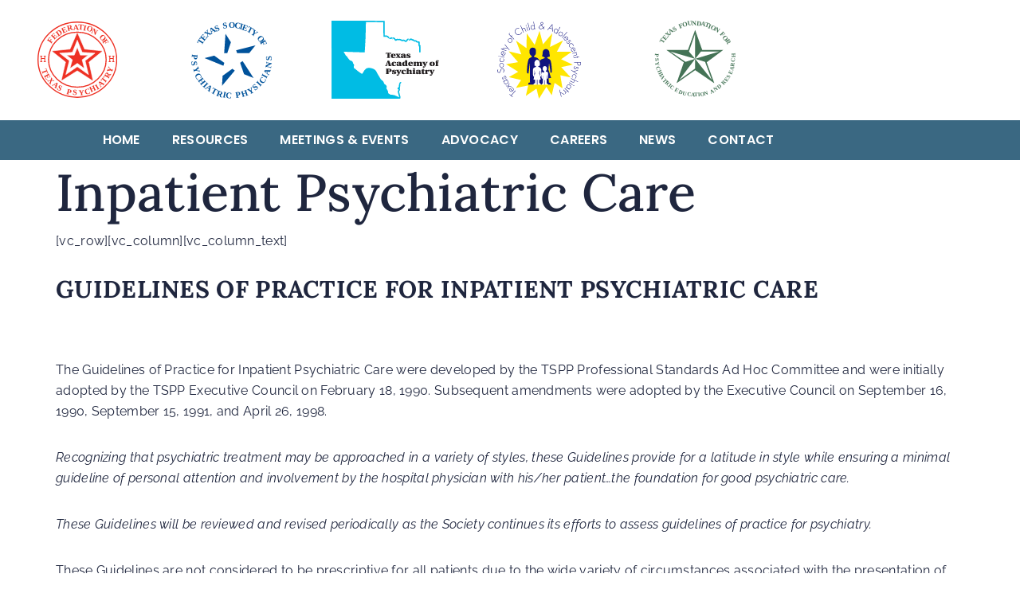

--- FILE ---
content_type: text/css
request_url: https://www.txpsych.org/wp-content/themes/hello-elementor/style.min.css?ver=3.4.3
body_size: 1586
content:
html {
  line-height: 1.15;
  -webkit-text-size-adjust: 100%;
}
*,
:after,
:before {
  box-sizing: border-box;
}
body {
  margin: 0;
  font-family: -apple-system, BlinkMacSystemFont, Segoe UI, Roboto, Helvetica Neue, Arial, Noto Sans, sans-serif, Apple Color Emoji, Segoe UI Emoji, Segoe UI Symbol, Noto Color Emoji;
  font-size: 1rem;
  font-weight: 400;
  line-height: 1.5;
  color: #333;
  background-color: #fff;
  -webkit-font-smoothing: antialiased;
  -moz-osx-font-smoothing: grayscale;
}
h1, h2, h3, h4, h5, h6 {
  margin-block-start: .5rem;
  margin-block-end: 1rem;
  font-family: inherit;
  font-weight: 500;
  line-height: 1.2;
  color: inherit;
}
h1 { font-size: 2.5rem; }
h2 { font-size: 2rem; }
h3 { font-size: 1.75rem; }
h4 { font-size: 1.5rem; }
h5 { font-size: 1.25rem; }
h6 { font-size: 1rem; }
p {
  margin-block-start: 0;
  margin-block-end: .9rem;
}
hr {
  box-sizing: content-box;
  height: 0;
  overflow: visible;
}
pre {
  font-family: monospace, monospace;
  font-size: 1em;
  white-space: pre-wrap;
}
a {
  background-color: transparent;
  text-decoration: none;
  color: #c36;
}
a:active,
a:hover {
  color: #336;
}
a:not([href]):not([tabindex]),
a:not([href]):not([tabindex]):focus,
a:not([href]):not([tabindex]):hover {
  color: inherit;
  text-decoration: none;
}
a:not([href]):not([tabindex]):focus {
  outline: 0;
}
abbr[title] {
  border-block-end: none;
  -webkit-text-decoration: underline dotted;
  text-decoration: underline dotted;
}
b,
strong {
  font-weight: bolder;
}
code,
kbd,
samp {
  font-family: monospace, monospace;
  font-size: 1em;
}
small {
  font-size: 80%;
}
sub,
sup {
  font-size: 75%;
  line-height: 0;
  position: relative;
  vertical-align: baseline;
}
sub { bottom: -.25em; }
sup { top: -.5em; }
img {
  border-style: none;
  height: auto;
  max-width: 100%;
}
details { display: block; }
summary { display: list-item; }
figcaption {
  font-size: 16px;
  color: #333;
  line-height: 1.4;
  font-style: italic;
  font-weight: 400;
}
[hidden],
template {
  display: none;
}
@media print {
  *,:after,:before {
    background: transparent !important;
    color: #000 !important;
    box-shadow: none !important;
    text-shadow: none !important;
  }
  a, a:visited { text-decoration: underline; }
  a[href]:after { content: " (" attr(href) ")"; }
  abbr[title]:after { content: " (" attr(title) ")"; }
  a[href^="#"]:after,
  a[href^="javascript:"]:after { content: ""; }
  pre { white-space: pre-wrap !important; }
  blockquote, pre {
    -moz-column-break-inside: avoid;
    break-inside: avoid;
    border: 1px solid #ccc;
  }
  thead { display: table-header-group; }
  img, tr {
    -moz-column-break-inside: avoid;
    break-inside: avoid;
  }
  h2, h3, p { orphans: 3; widows: 3; }
  h2, h3 { -moz-column-break-after: avoid; break-after: avoid; }
}
label {
  display: inline-block;
  line-height: 1;
  vertical-align: middle;
  color: #000 !important;
}
button,
input,
optgroup,
select,
textarea {
  font-family: inherit;
  font-size: 1rem;
  line-height: 1.5;
  margin: 0;
}
input[type=date],
input[type=email],
input[type=number],
input[type=password],
input[type=search],
input[type=tel],
input[type=text],
input[type=url],
select,
textarea {
  width: 100%;
  border: 1px solid #666;
  border-radius: 3px;
  padding: .5rem 1rem;
  transition: all .3s;
}
input[type=date]:focus,
input[type=email]:focus,
input[type=number]:focus,
input[type=password]:focus,
input[type=search]:focus,
input[type=tel]:focus,
input[type=text]:focus,
input[type=url]:focus,
select:focus,
textarea:focus {
  border-color: #333;
}
button,
input {
  overflow: visible;
}
button,
select {
  text-transform: none;
}
[type=button],
[type=reset],
[type=submit],
button {
  width: auto;
  -webkit-appearance: button;
}
[type=button],
[type=submit],
button {
  display: inline-block;
  font-weight: 400;
  color: #c36;
  text-align: center;
  white-space: nowrap;
  -webkit-user-select: none;
  -moz-user-select: none;
  user-select: none;
  background-color: transparent;
  border: 1px solid #c36;
  padding: .5rem 1rem;
  font-size: 1rem;
  border-radius: 3px;
  transition: all .3s;
}
[type=button]:focus:not(:focus-visible),
[type=submit]:focus:not(:focus-visible),
button:focus:not(:focus-visible) {
  outline: none;
}
[type=button]:focus,
[type=button]:hover,
[type=submit]:focus,
[type=submit]:hover,
button:focus,
button:hover {
  color: #fff;
  background-color: #c36;
  text-decoration: none;
}
[type=button]:not(:disabled),
[type=submit]:not(:disabled),
button:not(:disabled) {
  cursor: pointer;
}
fieldset {
  padding: .35em .75em .625em;
}
legend {
  box-sizing: border-box;
  color: inherit;
  display: table;
  max-width: 100%;
  padding: 0;
  white-space: normal;
}
progress {
  vertical-align: baseline;
}
textarea {
  overflow: auto;
  resize: vertical;
}
[type=checkbox],
[type=radio] {
  box-sizing: border-box;
  padding: 0;
}
[type=number]::-webkit-inner-spin-button,
[type=number]::-webkit-outer-spin-button {
  height: auto;
}
[type=search] {
  -webkit-appearance: textfield;
  outline-offset: -2px;
}
[type=search]::-webkit-search-decoration {
  -webkit-appearance: none;
}
::-webkit-file-upload-button {
  -webkit-appearance: button;
  font: inherit;
}
select {
  display: block;
}
table {
  background-color: transparent;
  width: 100%;
  margin-block-end: 15px;
  font-size: .9em;
  border-spacing: 0;
  border-collapse: collapse;
}
table td,
table th {
  padding: 15px;
  line-height: 1.5;
  vertical-align: top;
  border: 1px solid hsla(0,0%,50.2%,.5019607843);
}
table th {
  font-weight: 700;
}
table tfoot th,
table thead th {
  font-size: 1em;
}
table caption+thead tr:first-child td,
table caption+thead tr:first-child th,
table colgroup+thead tr:first-child td,
table colgroup+thead tr:first-child th,
table thead:first-child tr:first-child td,
table thead:first-child tr:first-child th {
  border-block-start: 1px solid hsla(0,0%,50.2%,.5019607843);
}
table tbody>tr:nth-child(odd)>td,
table tbody>tr:nth-child(odd)>th {
  background-color: hsla(0,0%,50.2%,.0705882353);
}
table tbody tr:hover>td,
table tbody tr:hover>th {
  background-color: hsla(0,0%,50.2%,.1019607843);
}
table tbody+tbody {
  border-block-start: 2px solid hsla(0,0%,50.2%,.5019607843);
}
@media (max-width: 767px) {
  table table {
    font-size: .8em;
  }
  table table td,
  table table th {
    padding: 7px;
    line-height: 1.3;
  }
  table table th {
    font-weight: 400;
  }
}
dd, dl, dt, li, ol, ul {
  margin-block-start: 0;
  margin-block-end: 0;
  border: 0;
  outline: 0;
  font-size: 100%;
  vertical-align: baseline;
  background: transparent;
}


--- FILE ---
content_type: text/css
request_url: https://www.txpsych.org/wp-content/uploads/elementor/css/post-9.css?ver=1768260512
body_size: 1593
content:
.elementor-kit-9{--e-global-color-primary:#3A6882;--e-global-color-secondary:#9BD2C0;--e-global-color-text:#1F263E;--e-global-color-accent:#D48E4F;--e-global-color-805abbd:#27AE60;--e-global-color-7d301d0:#000000;--e-global-color-d255906:#FFFFFF;--e-global-color-9e24bf9:#F7F4F8;--e-global-color-1aa55ea:#828282;--e-global-color-28d0bef:#FFB97900;--e-global-color-26eec90:#FFFFFF33;--e-global-color-81d1327:#9BD2C033;--e-global-color-e91e13b:#9BD2C099;--e-global-color-2e55a95:#3A68821A;--e-global-color-3b0f6ea:#133142;--e-global-typography-primary-font-family:"Poppins";--e-global-typography-primary-font-weight:600;--e-global-typography-secondary-font-family:"Scheherazade";--e-global-typography-secondary-font-weight:400;--e-global-typography-text-font-family:"Raleway";--e-global-typography-text-font-size:16px;--e-global-typography-text-font-weight:400;--e-global-typography-text-font-style:normal;--e-global-typography-text-line-height:1.65em;--e-global-typography-text-letter-spacing:0.3px;--e-global-typography-accent-font-family:"Raleway";--e-global-typography-accent-font-size:12px;--e-global-typography-accent-font-weight:600;--e-global-typography-accent-text-transform:uppercase;--e-global-typography-accent-font-style:normal;--e-global-typography-accent-line-height:1.5em;--e-global-typography-accent-letter-spacing:0.7px;--e-global-typography-ebeb16f-font-family:"Raleway";--e-global-typography-ebeb16f-font-size:18px;--e-global-typography-ebeb16f-font-weight:700;--e-global-typography-ebeb16f-font-style:normal;--e-global-typography-ebeb16f-line-height:1.5em;--e-global-typography-eceeaf2-font-family:"Raleway";--e-global-typography-eceeaf2-font-size:14px;--e-global-typography-eceeaf2-font-weight:700;--e-global-typography-eceeaf2-text-transform:uppercase;--e-global-typography-eceeaf2-line-height:1.5em;--e-global-typography-eceeaf2-letter-spacing:2px;--e-global-typography-105e881-font-family:"Lora";--e-global-typography-105e881-font-size:32px;--e-global-typography-105e881-font-weight:600;--e-global-typography-105e881-font-style:normal;--e-global-typography-105e881-line-height:1.2em;--e-global-typography-21660e9-font-family:"Raleway";--e-global-typography-21660e9-font-size:36px;--e-global-typography-21660e9-font-weight:700;--e-global-typography-21660e9-font-style:normal;--e-global-typography-21660e9-line-height:1.5em;--e-global-typography-920e8cb-font-family:"Raleway";--e-global-typography-920e8cb-font-size:20px;--e-global-typography-920e8cb-font-weight:400;--e-global-typography-920e8cb-font-style:normal;--e-global-typography-920e8cb-line-height:1.7em;--e-global-typography-50eeb31-font-family:"Raleway";--e-global-typography-50eeb31-font-size:14px;--e-global-typography-50eeb31-font-weight:400;--e-global-typography-50eeb31-font-style:normal;--e-global-typography-50eeb31-line-height:1.4em;--e-global-typography-50eeb31-letter-spacing:0.3px;--e-global-typography-9fdaa7f-font-family:"Raleway";--e-global-typography-9fdaa7f-font-size:20px;--e-global-typography-9fdaa7f-font-weight:500;--e-global-typography-9fdaa7f-font-style:normal;--e-global-typography-9fdaa7f-line-height:1.3em;--e-global-typography-4f4ab17-font-family:"Raleway";--e-global-typography-4f4ab17-font-size:11px;--e-global-typography-4f4ab17-font-weight:700;--e-global-typography-4f4ab17-text-transform:uppercase;--e-global-typography-4f4ab17-font-style:normal;--e-global-typography-4f4ab17-letter-spacing:0.5px;--e-global-typography-1461b8f-font-family:"Lora";--e-global-typography-1461b8f-font-size:65px;--e-global-typography-1461b8f-font-weight:500;--e-global-typography-1461b8f-font-style:normal;--e-global-typography-1461b8f-line-height:1em;--e-global-typography-ff3240e-font-family:"Lora";--e-global-typography-ff3240e-font-size:49px;--e-global-typography-ff3240e-font-weight:500;--e-global-typography-ff3240e-font-style:normal;--e-global-typography-ff3240e-line-height:1.1em;--e-global-typography-a37c6da-font-family:"Lora";--e-global-typography-a37c6da-font-size:30px;--e-global-typography-a37c6da-font-weight:600;--e-global-typography-a37c6da-font-style:normal;--e-global-typography-a37c6da-line-height:1em;--e-global-typography-5e7f8a5-font-family:"Lora";--e-global-typography-5e7f8a5-font-size:21px;--e-global-typography-5e7f8a5-font-weight:600;--e-global-typography-5e7f8a5-font-style:normal;--e-global-typography-5e7f8a5-line-height:1.2em;--e-global-typography-9c9b263-font-family:"Lora";--e-global-typography-9c9b263-font-size:18px;--e-global-typography-9c9b263-font-weight:600;--e-global-typography-9c9b263-font-style:normal;--e-global-typography-9c9b263-line-height:1.2em;--e-global-typography-b03a051-font-family:"Lora";--e-global-typography-b03a051-font-size:12px;--e-global-typography-b03a051-font-weight:600;--e-global-typography-b03a051-font-style:normal;--e-global-typography-b03a051-line-height:1.2em;background-color:var( --e-global-color-d255906 );color:var( --e-global-color-text );font-family:var( --e-global-typography-text-font-family ), Sans-serif;font-size:var( --e-global-typography-text-font-size );font-weight:var( --e-global-typography-text-font-weight );font-style:var( --e-global-typography-text-font-style );line-height:var( --e-global-typography-text-line-height );letter-spacing:var( --e-global-typography-text-letter-spacing );}.elementor-kit-9 button,.elementor-kit-9 input[type="button"],.elementor-kit-9 input[type="submit"],.elementor-kit-9 .elementor-button{background-color:var( --e-global-color-accent );font-family:var( --e-global-typography-accent-font-family ), Sans-serif;font-size:var( --e-global-typography-accent-font-size );font-weight:var( --e-global-typography-accent-font-weight );text-transform:var( --e-global-typography-accent-text-transform );font-style:var( --e-global-typography-accent-font-style );line-height:var( --e-global-typography-accent-line-height );letter-spacing:var( --e-global-typography-accent-letter-spacing );color:var( --e-global-color-text );border-style:solid;border-width:0px 0px 0px 0px;border-radius:5px 5px 5px 5px;padding:16px 24px 16px 24px;}.elementor-kit-9 e-page-transition{background-color:#FFBC7D;}.elementor-kit-9 p{margin-block-end:32px;}.elementor-kit-9 a{color:var( --e-global-color-accent );}.elementor-kit-9 h1{color:var( --e-global-color-text );font-family:var( --e-global-typography-1461b8f-font-family ), Sans-serif;font-size:var( --e-global-typography-1461b8f-font-size );font-weight:var( --e-global-typography-1461b8f-font-weight );font-style:var( --e-global-typography-1461b8f-font-style );line-height:var( --e-global-typography-1461b8f-line-height );}.elementor-kit-9 h2{color:var( --e-global-color-7d301d0 );font-family:var( --e-global-typography-ff3240e-font-family ), Sans-serif;font-size:var( --e-global-typography-ff3240e-font-size );font-weight:var( --e-global-typography-ff3240e-font-weight );font-style:var( --e-global-typography-ff3240e-font-style );line-height:var( --e-global-typography-ff3240e-line-height );}.elementor-kit-9 h3{color:var( --e-global-color-text );font-family:var( --e-global-typography-a37c6da-font-family ), Sans-serif;font-size:var( --e-global-typography-a37c6da-font-size );font-weight:var( --e-global-typography-a37c6da-font-weight );font-style:var( --e-global-typography-a37c6da-font-style );line-height:var( --e-global-typography-a37c6da-line-height );}.elementor-kit-9 h4{color:var( --e-global-color-text );font-family:var( --e-global-typography-5e7f8a5-font-family ), Sans-serif;font-size:var( --e-global-typography-5e7f8a5-font-size );font-weight:var( --e-global-typography-5e7f8a5-font-weight );font-style:var( --e-global-typography-5e7f8a5-font-style );line-height:var( --e-global-typography-5e7f8a5-line-height );}.elementor-kit-9 h5{color:var( --e-global-color-text );font-family:var( --e-global-typography-9c9b263-font-family ), Sans-serif;font-size:var( --e-global-typography-9c9b263-font-size );font-weight:var( --e-global-typography-9c9b263-font-weight );font-style:var( --e-global-typography-9c9b263-font-style );line-height:var( --e-global-typography-9c9b263-line-height );}.elementor-kit-9 h6{color:var( --e-global-color-text );font-family:var( --e-global-typography-b03a051-font-family ), Sans-serif;font-size:var( --e-global-typography-b03a051-font-size );font-weight:var( --e-global-typography-b03a051-font-weight );font-style:var( --e-global-typography-b03a051-font-style );line-height:var( --e-global-typography-b03a051-line-height );}.elementor-kit-9 label{color:var( --e-global-color-d255906 );font-family:var( --e-global-typography-text-font-family ), Sans-serif;font-size:var( --e-global-typography-text-font-size );font-weight:var( --e-global-typography-text-font-weight );font-style:var( --e-global-typography-text-font-style );line-height:var( --e-global-typography-text-line-height );letter-spacing:var( --e-global-typography-text-letter-spacing );}.elementor-kit-9 input:not([type="button"]):not([type="submit"]),.elementor-kit-9 textarea,.elementor-kit-9 .elementor-field-textual{font-family:var( --e-global-typography-50eeb31-font-family ), Sans-serif;font-size:var( --e-global-typography-50eeb31-font-size );font-weight:var( --e-global-typography-50eeb31-font-weight );font-style:var( --e-global-typography-50eeb31-font-style );line-height:var( --e-global-typography-50eeb31-line-height );letter-spacing:var( --e-global-typography-50eeb31-letter-spacing );color:var( --e-global-color-1aa55ea );background-color:var( --e-global-color-d255906 );border-style:solid;border-width:1px 1px 1px 1px;border-color:var( --e-global-color-9e24bf9 );border-radius:5px 5px 5px 5px;padding:14px 16px 14px 16px;}.elementor-kit-9 input:focus:not([type="button"]):not([type="submit"]),.elementor-kit-9 textarea:focus,.elementor-kit-9 .elementor-field-textual:focus{color:var( --e-global-color-text );background-color:var( --e-global-color-d255906 );}.elementor-section.elementor-section-boxed > .elementor-container{max-width:1050px;}.e-con{--container-max-width:1050px;}.elementor-widget:not(:last-child){margin-block-end:20px;}.elementor-element{--widgets-spacing:20px 20px;--widgets-spacing-row:20px;--widgets-spacing-column:20px;}{}h1.entry-title{display:var(--page-title-display);}.site-header .site-branding{flex-direction:column;align-items:stretch;}.site-header{padding-inline-end:0px;padding-inline-start:0px;}.site-footer .site-branding{flex-direction:column;align-items:stretch;}@media(max-width:1024px){.elementor-kit-9{--e-global-typography-accent-font-size:14px;--e-global-typography-ebeb16f-font-size:14px;--e-global-typography-105e881-font-size:28px;--e-global-typography-21660e9-font-size:24px;--e-global-typography-50eeb31-font-size:14px;--e-global-typography-9fdaa7f-font-size:18px;--e-global-typography-1461b8f-font-size:48px;--e-global-typography-ff3240e-font-size:36px;--e-global-typography-a37c6da-font-size:30px;--e-global-typography-5e7f8a5-font-size:24px;--e-global-typography-9c9b263-font-size:18px;--e-global-typography-b03a051-font-size:18px;font-size:var( --e-global-typography-text-font-size );line-height:var( --e-global-typography-text-line-height );letter-spacing:var( --e-global-typography-text-letter-spacing );}.elementor-kit-9 h1{font-size:var( --e-global-typography-1461b8f-font-size );line-height:var( --e-global-typography-1461b8f-line-height );}.elementor-kit-9 h2{font-size:var( --e-global-typography-ff3240e-font-size );line-height:var( --e-global-typography-ff3240e-line-height );}.elementor-kit-9 h3{font-size:var( --e-global-typography-a37c6da-font-size );line-height:var( --e-global-typography-a37c6da-line-height );}.elementor-kit-9 h4{font-size:var( --e-global-typography-5e7f8a5-font-size );line-height:var( --e-global-typography-5e7f8a5-line-height );}.elementor-kit-9 h5{font-size:var( --e-global-typography-9c9b263-font-size );line-height:var( --e-global-typography-9c9b263-line-height );}.elementor-kit-9 h6{font-size:var( --e-global-typography-b03a051-font-size );line-height:var( --e-global-typography-b03a051-line-height );}.elementor-kit-9 button,.elementor-kit-9 input[type="button"],.elementor-kit-9 input[type="submit"],.elementor-kit-9 .elementor-button{font-size:var( --e-global-typography-accent-font-size );line-height:var( --e-global-typography-accent-line-height );letter-spacing:var( --e-global-typography-accent-letter-spacing );}.elementor-kit-9 label{font-size:var( --e-global-typography-text-font-size );line-height:var( --e-global-typography-text-line-height );letter-spacing:var( --e-global-typography-text-letter-spacing );}.elementor-kit-9 input:not([type="button"]):not([type="submit"]),.elementor-kit-9 textarea,.elementor-kit-9 .elementor-field-textual{font-size:var( --e-global-typography-50eeb31-font-size );line-height:var( --e-global-typography-50eeb31-line-height );letter-spacing:var( --e-global-typography-50eeb31-letter-spacing );}.elementor-section.elementor-section-boxed > .elementor-container{max-width:1024px;}.e-con{--container-max-width:1024px;}}@media(max-width:767px){.elementor-kit-9{--e-global-typography-accent-font-size:12px;--e-global-typography-ebeb16f-font-size:14px;--e-global-typography-9fdaa7f-font-size:16px;--e-global-typography-1461b8f-font-size:40px;--e-global-typography-ff3240e-font-size:32px;--e-global-typography-5e7f8a5-font-size:20px;font-size:var( --e-global-typography-text-font-size );line-height:var( --e-global-typography-text-line-height );letter-spacing:var( --e-global-typography-text-letter-spacing );}.elementor-kit-9 h1{font-size:var( --e-global-typography-1461b8f-font-size );line-height:var( --e-global-typography-1461b8f-line-height );}.elementor-kit-9 h2{font-size:var( --e-global-typography-ff3240e-font-size );line-height:var( --e-global-typography-ff3240e-line-height );}.elementor-kit-9 h3{font-size:var( --e-global-typography-a37c6da-font-size );line-height:var( --e-global-typography-a37c6da-line-height );}.elementor-kit-9 h4{font-size:var( --e-global-typography-5e7f8a5-font-size );line-height:var( --e-global-typography-5e7f8a5-line-height );}.elementor-kit-9 h5{font-size:var( --e-global-typography-9c9b263-font-size );line-height:var( --e-global-typography-9c9b263-line-height );}.elementor-kit-9 h6{font-size:var( --e-global-typography-b03a051-font-size );line-height:var( --e-global-typography-b03a051-line-height );}.elementor-kit-9 button,.elementor-kit-9 input[type="button"],.elementor-kit-9 input[type="submit"],.elementor-kit-9 .elementor-button{font-size:var( --e-global-typography-accent-font-size );line-height:var( --e-global-typography-accent-line-height );letter-spacing:var( --e-global-typography-accent-letter-spacing );padding:8px 12px 8px 12px;}.elementor-kit-9 label{font-size:var( --e-global-typography-text-font-size );line-height:var( --e-global-typography-text-line-height );letter-spacing:var( --e-global-typography-text-letter-spacing );}.elementor-kit-9 input:not([type="button"]):not([type="submit"]),.elementor-kit-9 textarea,.elementor-kit-9 .elementor-field-textual{font-size:var( --e-global-typography-50eeb31-font-size );line-height:var( --e-global-typography-50eeb31-line-height );letter-spacing:var( --e-global-typography-50eeb31-letter-spacing );padding:8px 12px 8px 12px;}.elementor-section.elementor-section-boxed > .elementor-container{max-width:767px;}.e-con{--container-max-width:767px;}}/* Start custom CSS */.elementor-kit-9 .elementor-kit-9 label {
    color: #000000 !important;
}/* End custom CSS */

--- FILE ---
content_type: text/css
request_url: https://www.txpsych.org/wp-content/uploads/elementor/css/post-29.css?ver=1768260513
body_size: 844
content:
.elementor-29 .elementor-element.elementor-element-5638ba3 > .elementor-container{max-width:967px;}.elementor-29 .elementor-element.elementor-element-5638ba3{padding:10px 0px 10px 0px;}.elementor-bc-flex-widget .elementor-29 .elementor-element.elementor-element-7888daff.elementor-column .elementor-widget-wrap{align-items:center;}.elementor-29 .elementor-element.elementor-element-7888daff.elementor-column.elementor-element[data-element_type="column"] > .elementor-widget-wrap.elementor-element-populated{align-content:center;align-items:center;}.elementor-29 .elementor-element.elementor-element-587dcf0f img{width:64%;}.elementor-bc-flex-widget .elementor-29 .elementor-element.elementor-element-6b7040ab.elementor-column .elementor-widget-wrap{align-items:center;}.elementor-29 .elementor-element.elementor-element-6b7040ab.elementor-column.elementor-element[data-element_type="column"] > .elementor-widget-wrap.elementor-element-populated{align-content:center;align-items:center;}.elementor-29 .elementor-element.elementor-element-d18de70 img{width:69%;}.elementor-bc-flex-widget .elementor-29 .elementor-element.elementor-element-4cc8f321.elementor-column .elementor-widget-wrap{align-items:center;}.elementor-29 .elementor-element.elementor-element-4cc8f321.elementor-column.elementor-element[data-element_type="column"] > .elementor-widget-wrap.elementor-element-populated{align-content:center;align-items:center;}.elementor-29 .elementor-element.elementor-element-57490f29 img{width:78%;}.elementor-29 .elementor-element.elementor-element-5850b9ad img{width:74%;}.elementor-29 .elementor-element.elementor-element-75d65653 img{width:70%;}.elementor-29 .elementor-element.elementor-element-63358a7:not(.elementor-motion-effects-element-type-background), .elementor-29 .elementor-element.elementor-element-63358a7 > .elementor-motion-effects-container > .elementor-motion-effects-layer{background-color:var( --e-global-color-primary );}.elementor-29 .elementor-element.elementor-element-63358a7 > .elementor-container{max-width:1100px;}.elementor-29 .elementor-element.elementor-element-63358a7{transition:background 0.3s, border 0.3s, border-radius 0.3s, box-shadow 0.3s;padding:0px 0px 0px 0px;}.elementor-29 .elementor-element.elementor-element-63358a7 > .elementor-background-overlay{transition:background 0.3s, border-radius 0.3s, opacity 0.3s;}.elementor-bc-flex-widget .elementor-29 .elementor-element.elementor-element-34d3ece2.elementor-column .elementor-widget-wrap{align-items:center;}.elementor-29 .elementor-element.elementor-element-34d3ece2.elementor-column.elementor-element[data-element_type="column"] > .elementor-widget-wrap.elementor-element-populated{align-content:center;align-items:center;}.elementor-29 .elementor-element.elementor-element-34d3ece2.elementor-column > .elementor-widget-wrap{justify-content:center;}.elementor-29 .elementor-element.elementor-element-34d3ece2 > .elementor-element-populated{margin:0px 0px 0px 0px;--e-column-margin-right:0px;--e-column-margin-left:0px;padding:0px 0px 0px 0px;}.elementor-29 .elementor-element.elementor-element-15ac778 .eael-simple-menu-container{background-color:var( --e-global-color-primary );}.elementor-29 .elementor-element.elementor-element-15ac778 .eael-simple-menu-container .eael-simple-menu.eael-simple-menu-horizontal{background-color:var( --e-global-color-primary );}.elementor-29 .elementor-element.elementor-element-15ac778 .eael-simple-menu >li > a, .eael-simple-menu-container .eael-simple-menu-toggle-text{font-family:"Poppins", Sans-serif;font-size:16px;font-weight:600;}.elementor-29 .elementor-element.elementor-element-15ac778 .eael-simple-menu li a span, .elementor-29 .elementor-element.elementor-element-15ac778 .eael-simple-menu li span.eael-simple-menu-indicator{font-size:15px;}.elementor-29 .elementor-element.elementor-element-15ac778 .eael-simple-menu li a span, .elementor-29 .elementor-element.elementor-element-15ac778 .eael-simple-menu li span.eael-simple-menu-indicator i{font-size:15px;}.elementor-29 .elementor-element.elementor-element-15ac778 .eael-simple-menu li span.eael-simple-menu-indicator svg{width:15px;height:15px;line-height:15px;}.elementor-29 .elementor-element.elementor-element-15ac778 .eael-simple-menu li span svg{width:15px;height:15px;line-height:15px;}.elementor-29 .elementor-element.elementor-element-15ac778 .eael-simple-menu li a span{color:var( --e-global-color-accent );border-color:var( --e-global-color-accent );}.elementor-29 .elementor-element.elementor-element-15ac778 .eael-simple-menu li a span svg path{fill:var( --e-global-color-accent );}.elementor-29 .elementor-element.elementor-element-15ac778 .eael-simple-menu li .eael-simple-menu-indicator:before{color:var( --e-global-color-accent );}.elementor-29 .elementor-element.elementor-element-15ac778 .eael-simple-menu li .eael-simple-menu-indicator i{color:var( --e-global-color-accent );}.elementor-29 .elementor-element.elementor-element-15ac778 .eael-simple-menu li .eael-simple-menu-indicator svg path{fill:var( --e-global-color-accent );}.elementor-29 .elementor-element.elementor-element-15ac778 .eael-simple-menu li .eael-simple-menu-indicator{border-color:var( --e-global-color-accent );}.elementor-29 .elementor-element.elementor-element-15ac778 .eael-simple-menu li:hover > a{background-color:var( --e-global-color-secondary );}.elementor-29 .elementor-element.elementor-element-15ac778 .eael-simple-menu li .eael-simple-menu-indicator:hover:before{color:var( --e-global-color-accent );}.elementor-29 .elementor-element.elementor-element-15ac778 .eael-simple-menu li .eael-simple-menu-indicator:hover i{color:var( --e-global-color-accent );}.elementor-29 .elementor-element.elementor-element-15ac778 .eael-simple-menu li .eael-simple-menu-indicator:hover svg{fill:var( --e-global-color-accent );}.elementor-29 .elementor-element.elementor-element-15ac778 .eael-simple-menu li .eael-simple-menu-indicator:hover{background-color:#ffffff;border-color:var( --e-global-color-accent );}.elementor-29 .elementor-element.elementor-element-15ac778 .eael-simple-menu li > a.eael-item-active{background-color:var( --e-global-color-accent );}.elementor-29 .elementor-element.elementor-element-15ac778 .eael-simple-menu li.current-menu-item > a.eael-item-active{background-color:var( --e-global-color-accent );}.elementor-29 .elementor-element.elementor-element-15ac778 .eael-simple-menu li.current-menu-ancestor > a.eael-item-active{background-color:var( --e-global-color-accent );}.elementor-29 .elementor-element.elementor-element-15ac778 .eael-simple-menu li .eael-simple-menu-indicator.eael-simple-menu-indicator-open:before{color:var( --e-global-color-accent );}.elementor-29 .elementor-element.elementor-element-15ac778 .eael-simple-menu li .eael-simple-menu-indicator.eael-simple-menu-indicator-open svg{fill:var( --e-global-color-accent );}.elementor-29 .elementor-element.elementor-element-15ac778 .eael-simple-menu li .eael-simple-menu-indicator.eael-simple-menu-indicator-open i{color:var( --e-global-color-accent );}.elementor-29 .elementor-element.elementor-element-15ac778 .eael-simple-menu li .eael-simple-menu-indicator.eael-simple-menu-indicator-open{background-color:#ffffff !important;border-color:var( --e-global-color-accent );}.elementor-29 .elementor-element.elementor-element-15ac778 .eael-simple-menu-container .eael-simple-menu-toggle{background-color:#000000;}.elementor-29 .elementor-element.elementor-element-15ac778 .eael-simple-menu-container .eael-simple-menu-toggle i{color:#ffffff;}.elementor-29 .elementor-element.elementor-element-15ac778 .eael-simple-menu-container .eael-simple-menu-toggle svg{fill:#ffffff;}.elementor-29 .elementor-element.elementor-element-15ac778 .eael-simple-menu.eael-simple-menu-horizontal li ul li a{padding-left:20px;padding-right:20px;}.elementor-29 .elementor-element.elementor-element-15ac778 .eael-simple-menu.eael-simple-menu-horizontal li ul li > a{border-bottom:1px solid #f2f2f2;}.elementor-29 .elementor-element.elementor-element-15ac778 .eael-simple-menu.eael-simple-menu-vertical li ul li > a{border-bottom:1px solid #f2f2f2;}.elementor-29 .elementor-element.elementor-element-15ac778 .eael-simple-menu li ul li a span{font-size:12px;}.elementor-29 .elementor-element.elementor-element-15ac778 .eael-simple-menu li ul li span.eael-simple-menu-indicator{font-size:12px;}.elementor-29 .elementor-element.elementor-element-15ac778 .eael-simple-menu li ul li span.eael-simple-menu-indicator i{font-size:12px;}.elementor-29 .elementor-element.elementor-element-15ac778 .eael-simple-menu li ul li .eael-simple-menu-indicator svg{width:12px;height:12px;line-height:12px;}.elementor-29 .elementor-element.elementor-element-15ac778 .eael-simple-menu li ul li .eael-simple-menu-indicator:hover:before{color:#f44336 !important;}.elementor-29 .elementor-element.elementor-element-15ac778 .eael-simple-menu li ul li .eael-simple-menu-indicator.eael-simple-menu-indicator-open:before{color:#f44336 !important;}.elementor-29 .elementor-element.elementor-element-15ac778 .eael-simple-menu li ul li .eael-simple-menu-indicator:hover{background-color:#ffffff !important;border-color:#f44336 !important;}.elementor-29 .elementor-element.elementor-element-15ac778 .eael-simple-menu li ul li .eael-simple-menu-indicator.eael-simple-menu-indicator-open{background-color:#ffffff !important;border-color:#f44336 !important;}.elementor-theme-builder-content-area{height:400px;}.elementor-location-header:before, .elementor-location-footer:before{content:"";display:table;clear:both;}@media(min-width:768px){.elementor-29 .elementor-element.elementor-element-34d3ece2{width:100%;}}@media(max-width:767px){.elementor-29 .elementor-element.elementor-element-5638ba3{padding:25px 15px 25px 15px;}.elementor-29 .elementor-element.elementor-element-7888daff{width:20%;}.elementor-29 .elementor-element.elementor-element-7888daff > .elementor-element-populated{margin:0px 0px 0px 0px;--e-column-margin-right:0px;--e-column-margin-left:0px;padding:0px 0px 0px 0px;}.elementor-29 .elementor-element.elementor-element-6b7040ab{width:20%;}.elementor-29 .elementor-element.elementor-element-6b7040ab > .elementor-element-populated{margin:0px 0px 0px 0px;--e-column-margin-right:0px;--e-column-margin-left:0px;padding:0px 0px 0px 0px;}.elementor-29 .elementor-element.elementor-element-4cc8f321{width:20%;}.elementor-29 .elementor-element.elementor-element-4cc8f321 > .elementor-element-populated{margin:0px 0px 0px 0px;--e-column-margin-right:0px;--e-column-margin-left:0px;padding:0px 0px 0px 0px;}.elementor-29 .elementor-element.elementor-element-491402ba{width:20%;}.elementor-29 .elementor-element.elementor-element-491402ba > .elementor-element-populated{margin:0px 0px 0px 0px;--e-column-margin-right:0px;--e-column-margin-left:0px;padding:0px 0px 0px 0px;}.elementor-29 .elementor-element.elementor-element-32f8c757{width:20%;}.elementor-29 .elementor-element.elementor-element-32f8c757 > .elementor-element-populated{margin:0px 0px 0px 0px;--e-column-margin-right:0px;--e-column-margin-left:0px;padding:0px 0px 0px 0px;}.elementor-29 .elementor-element.elementor-element-63358a7{margin-top:0px;margin-bottom:0px;padding:0px 0px 0px 0px;}}

--- FILE ---
content_type: text/css
request_url: https://www.txpsych.org/wp-content/uploads/elementor/css/post-28.css?ver=1768260513
body_size: 1658
content:
.elementor-28 .elementor-element.elementor-element-572d1e83:not(.elementor-motion-effects-element-type-background), .elementor-28 .elementor-element.elementor-element-572d1e83 > .elementor-motion-effects-container > .elementor-motion-effects-layer{background-color:var( --e-global-color-text );}.elementor-28 .elementor-element.elementor-element-572d1e83{transition:background 0.3s, border 0.3s, border-radius 0.3s, box-shadow 0.3s;margin-top:107px;margin-bottom:0px;padding:0px 0px 100px 0px;}.elementor-28 .elementor-element.elementor-element-572d1e83 > .elementor-background-overlay{transition:background 0.3s, border-radius 0.3s, opacity 0.3s;}.elementor-28 .elementor-element.elementor-element-572d1e83 > .elementor-shape-top .elementor-shape-fill{fill:var( --e-global-color-d255906 );}.elementor-28 .elementor-element.elementor-element-572d1e83 > .elementor-shape-top svg{width:calc(180% + 1.3px);}.elementor-28 .elementor-element.elementor-element-544f803e > .elementor-container > .elementor-column > .elementor-widget-wrap{align-content:center;align-items:center;}.elementor-28 .elementor-element.elementor-element-544f803e:not(.elementor-motion-effects-element-type-background), .elementor-28 .elementor-element.elementor-element-544f803e > .elementor-motion-effects-container > .elementor-motion-effects-layer{background-color:#3A6882;}.elementor-28 .elementor-element.elementor-element-544f803e, .elementor-28 .elementor-element.elementor-element-544f803e > .elementor-background-overlay{border-radius:2px 2px 2px 2px;}.elementor-28 .elementor-element.elementor-element-544f803e{transition:background 0.3s, border 0.3s, border-radius 0.3s, box-shadow 0.3s;margin-top:-107px;margin-bottom:0px;padding:32px 32px 32px 32px;}.elementor-28 .elementor-element.elementor-element-544f803e > .elementor-background-overlay{transition:background 0.3s, border-radius 0.3s, opacity 0.3s;}.elementor-28 .elementor-element.elementor-element-4a41652b > .elementor-element-populated{padding:0px 0px 0px 0px;}.elementor-28 .elementor-element.elementor-element-10ce0c7f{text-align:center;}.elementor-28 .elementor-element.elementor-element-10ce0c7f .elementor-heading-title{font-family:var( --e-global-typography-eceeaf2-font-family ), Sans-serif;font-size:var( --e-global-typography-eceeaf2-font-size );font-weight:var( --e-global-typography-eceeaf2-font-weight );text-transform:var( --e-global-typography-eceeaf2-text-transform );line-height:var( --e-global-typography-eceeaf2-line-height );letter-spacing:var( --e-global-typography-eceeaf2-letter-spacing );color:var( --e-global-color-accent );}.elementor-28 .elementor-element.elementor-element-43495e6a > .elementor-widget-container{margin:-16px 0px 0px 0px;padding:0px 0px 0px 0px;}.elementor-28 .elementor-element.elementor-element-43495e6a{text-align:center;}.elementor-28 .elementor-element.elementor-element-43495e6a .elementor-heading-title{font-family:"Lora", Sans-serif;font-size:49px;font-weight:500;font-style:normal;line-height:1.1em;color:var( --e-global-color-d255906 );}.elementor-28 .elementor-element.elementor-element-580ca96e > .elementor-widget-container{margin:-21px 0px 0px 0px;}.elementor-28 .elementor-element.elementor-element-580ca96e{text-align:center;}.elementor-28 .elementor-element.elementor-element-580ca96e .elementor-heading-title{font-family:var( --e-global-typography-text-font-family ), Sans-serif;font-size:var( --e-global-typography-text-font-size );font-weight:var( --e-global-typography-text-font-weight );font-style:var( --e-global-typography-text-font-style );line-height:var( --e-global-typography-text-line-height );letter-spacing:var( --e-global-typography-text-letter-spacing );color:var( --e-global-color-d255906 );}.elementor-28 .elementor-element.elementor-element-45329574 .elementor-button{background-color:#FFD479;font-family:"Raleway", Sans-serif;font-size:19px;font-weight:600;text-transform:uppercase;font-style:normal;line-height:1.5em;letter-spacing:0.7px;fill:var( --e-global-color-d255906 );color:var( --e-global-color-d255906 );padding:12px 35px 12px 35px;}.elementor-28 .elementor-element.elementor-element-45329574 > .elementor-widget-container{margin:0px 0px 0px 0px;}.elementor-28 .elementor-element.elementor-element-45329574 .elementor-button-content-wrapper{flex-direction:row-reverse;}.elementor-28 .elementor-element.elementor-element-45329574 .elementor-button:hover, .elementor-28 .elementor-element.elementor-element-45329574 .elementor-button:focus{color:var( --e-global-color-d255906 );}.elementor-28 .elementor-element.elementor-element-45329574 .elementor-button:hover svg, .elementor-28 .elementor-element.elementor-element-45329574 .elementor-button:focus svg{fill:var( --e-global-color-d255906 );}.elementor-28 .elementor-element.elementor-element-2c1269ca{margin-top:100px;margin-bottom:0px;}.elementor-28 .elementor-element.elementor-element-7e0eec27 > .elementor-widget-container{margin:0px 0px -24px 0px;}.elementor-28 .elementor-element.elementor-element-7e0eec27 .elementor-heading-title{font-family:var( --e-global-typography-5e7f8a5-font-family ), Sans-serif;font-size:var( --e-global-typography-5e7f8a5-font-size );font-weight:var( --e-global-typography-5e7f8a5-font-weight );font-style:var( --e-global-typography-5e7f8a5-font-style );line-height:var( --e-global-typography-5e7f8a5-line-height );color:#FFFFFF;}.elementor-28 .elementor-element.elementor-element-60a02ea5 > .elementor-widget-container{margin:32px 0px 0px 0px;}.elementor-28 .elementor-element.elementor-element-60a02ea5 .elementor-icon-list-items:not(.elementor-inline-items) .elementor-icon-list-item:not(:last-child){padding-block-end:calc(18px/2);}.elementor-28 .elementor-element.elementor-element-60a02ea5 .elementor-icon-list-items:not(.elementor-inline-items) .elementor-icon-list-item:not(:first-child){margin-block-start:calc(18px/2);}.elementor-28 .elementor-element.elementor-element-60a02ea5 .elementor-icon-list-items.elementor-inline-items .elementor-icon-list-item{margin-inline:calc(18px/2);}.elementor-28 .elementor-element.elementor-element-60a02ea5 .elementor-icon-list-items.elementor-inline-items{margin-inline:calc(-18px/2);}.elementor-28 .elementor-element.elementor-element-60a02ea5 .elementor-icon-list-items.elementor-inline-items .elementor-icon-list-item:after{inset-inline-end:calc(-18px/2);}.elementor-28 .elementor-element.elementor-element-60a02ea5 .elementor-icon-list-icon i{color:var( --e-global-color-d255906 );transition:color 0.3s;}.elementor-28 .elementor-element.elementor-element-60a02ea5 .elementor-icon-list-icon svg{fill:var( --e-global-color-d255906 );transition:fill 0.3s;}.elementor-28 .elementor-element.elementor-element-60a02ea5 .elementor-icon-list-item:hover .elementor-icon-list-icon i{color:var( --e-global-color-d255906 );}.elementor-28 .elementor-element.elementor-element-60a02ea5 .elementor-icon-list-item:hover .elementor-icon-list-icon svg{fill:var( --e-global-color-d255906 );}.elementor-28 .elementor-element.elementor-element-60a02ea5{--e-icon-list-icon-size:16px;--icon-vertical-offset:0px;}.elementor-28 .elementor-element.elementor-element-60a02ea5 .elementor-icon-list-icon{padding-inline-end:16px;}.elementor-28 .elementor-element.elementor-element-60a02ea5 .elementor-icon-list-item > .elementor-icon-list-text, .elementor-28 .elementor-element.elementor-element-60a02ea5 .elementor-icon-list-item > a{font-family:"Raleway", Sans-serif;font-size:16px;font-weight:400;font-style:normal;line-height:1.4em;letter-spacing:0.3px;}.elementor-28 .elementor-element.elementor-element-60a02ea5 .elementor-icon-list-text{color:var( --e-global-color-d255906 );transition:color 0.3s;}.elementor-28 .elementor-element.elementor-element-60a02ea5 .elementor-icon-list-item:hover .elementor-icon-list-text{color:var( --e-global-color-d255906 );}.elementor-28 .elementor-element.elementor-element-202cf0ae > .elementor-widget-wrap > .elementor-widget:not(.elementor-widget__width-auto):not(.elementor-widget__width-initial):not(:last-child):not(.elementor-absolute){margin-block-end:20px;}.elementor-28 .elementor-element.elementor-element-487dacf1 > .elementor-widget-container{margin:0px 0px 0px 0px;padding:0px 0px 0px 0px;}.elementor-28 .elementor-element.elementor-element-487dacf1 .elementor-heading-title{font-family:var( --e-global-typography-9c9b263-font-family ), Sans-serif;font-size:var( --e-global-typography-9c9b263-font-size );font-weight:var( --e-global-typography-9c9b263-font-weight );font-style:var( --e-global-typography-9c9b263-font-style );line-height:var( --e-global-typography-9c9b263-line-height );color:var( --e-global-color-d255906 );}.elementor-28 .elementor-element.elementor-element-6fce31c4 > .elementor-widget-container{margin:0px 0px 0px 0px;padding:0px 0px 0px 0px;}.elementor-28 .elementor-element.elementor-element-6fce31c4{font-family:"Raleway", Sans-serif;font-size:18px;font-weight:400;font-style:normal;line-height:1em;letter-spacing:0.3px;}.elementor-28 .elementor-element.elementor-element-391585c3 .elementor-heading-title{font-family:var( --e-global-typography-9c9b263-font-family ), Sans-serif;font-size:var( --e-global-typography-9c9b263-font-size );font-weight:var( --e-global-typography-9c9b263-font-weight );font-style:var( --e-global-typography-9c9b263-font-style );line-height:var( --e-global-typography-9c9b263-line-height );color:var( --e-global-color-d255906 );}.elementor-28 .elementor-element.elementor-element-6c42c2ad{--grid-template-columns:repeat(0, auto);--icon-size:14px;--grid-column-gap:16px;--grid-row-gap:0px;}.elementor-28 .elementor-element.elementor-element-6c42c2ad .elementor-widget-container{text-align:left;}.elementor-28 .elementor-element.elementor-element-6c42c2ad .elementor-social-icon{background-color:var( --e-global-color-d255906 );}.elementor-28 .elementor-element.elementor-element-6c42c2ad .elementor-social-icon i{color:var( --e-global-color-text );}.elementor-28 .elementor-element.elementor-element-6c42c2ad .elementor-social-icon svg{fill:var( --e-global-color-text );}.elementor-theme-builder-content-area{height:400px;}.elementor-location-header:before, .elementor-location-footer:before{content:"";display:table;clear:both;}@media(max-width:1024px){.elementor-28 .elementor-element.elementor-element-572d1e83{padding:0px 32px 50px 32px;}.elementor-28 .elementor-element.elementor-element-544f803e{padding:24px 24px 24px 24px;}.elementor-28 .elementor-element.elementor-element-10ce0c7f .elementor-heading-title{font-size:var( --e-global-typography-eceeaf2-font-size );line-height:var( --e-global-typography-eceeaf2-line-height );letter-spacing:var( --e-global-typography-eceeaf2-letter-spacing );}.elementor-28 .elementor-element.elementor-element-43495e6a .elementor-heading-title{font-size:36px;}.elementor-28 .elementor-element.elementor-element-580ca96e .elementor-heading-title{font-size:var( --e-global-typography-text-font-size );line-height:var( --e-global-typography-text-line-height );letter-spacing:var( --e-global-typography-text-letter-spacing );}.elementor-28 .elementor-element.elementor-element-45329574 .elementor-button{font-size:14px;}.elementor-28 .elementor-element.elementor-element-2c1269ca{margin-top:50px;margin-bottom:0px;}.elementor-28 .elementor-element.elementor-element-7e0eec27 .elementor-heading-title{font-size:var( --e-global-typography-5e7f8a5-font-size );line-height:var( --e-global-typography-5e7f8a5-line-height );}.elementor-28 .elementor-element.elementor-element-60a02ea5 > .elementor-widget-container{margin:0px 0px 0px 0px;}.elementor-28 .elementor-element.elementor-element-60a02ea5 .elementor-icon-list-item > .elementor-icon-list-text, .elementor-28 .elementor-element.elementor-element-60a02ea5 .elementor-icon-list-item > a{font-size:14px;}.elementor-28 .elementor-element.elementor-element-79617e4f > .elementor-widget-wrap > .elementor-widget:not(.elementor-widget__width-auto):not(.elementor-widget__width-initial):not(:last-child):not(.elementor-absolute){margin-block-end:16px;}.elementor-28 .elementor-element.elementor-element-202cf0ae > .elementor-widget-wrap > .elementor-widget:not(.elementor-widget__width-auto):not(.elementor-widget__width-initial):not(:last-child):not(.elementor-absolute){margin-block-end:16px;}.elementor-28 .elementor-element.elementor-element-487dacf1 .elementor-heading-title{font-size:var( --e-global-typography-9c9b263-font-size );line-height:var( --e-global-typography-9c9b263-line-height );}.elementor-28 .elementor-element.elementor-element-768d88d1 > .elementor-widget-wrap > .elementor-widget:not(.elementor-widget__width-auto):not(.elementor-widget__width-initial):not(:last-child):not(.elementor-absolute){margin-block-end:16px;}.elementor-28 .elementor-element.elementor-element-768d88d1 > .elementor-element-populated{margin:32px 0px 0px 0px;--e-column-margin-right:0px;--e-column-margin-left:0px;}.elementor-28 .elementor-element.elementor-element-391585c3{text-align:center;}.elementor-28 .elementor-element.elementor-element-391585c3 .elementor-heading-title{font-size:var( --e-global-typography-9c9b263-font-size );line-height:var( --e-global-typography-9c9b263-line-height );}.elementor-28 .elementor-element.elementor-element-6c42c2ad .elementor-widget-container{text-align:center;}}@media(max-width:767px){.elementor-28 .elementor-element.elementor-element-572d1e83{padding:0px 16px 32px 16px;}.elementor-28 .elementor-element.elementor-element-4201113c > .elementor-element-populated{margin:0px 0px 0px 0px;--e-column-margin-right:0px;--e-column-margin-left:0px;padding:0px 0px 0px 0px;}.elementor-28 .elementor-element.elementor-element-544f803e{padding:25px 12px 25px 12px;}.elementor-28 .elementor-element.elementor-element-10ce0c7f .elementor-heading-title{font-size:var( --e-global-typography-eceeaf2-font-size );line-height:var( --e-global-typography-eceeaf2-line-height );letter-spacing:var( --e-global-typography-eceeaf2-letter-spacing );}.elementor-28 .elementor-element.elementor-element-43495e6a .elementor-heading-title{font-size:28px;}.elementor-28 .elementor-element.elementor-element-580ca96e .elementor-heading-title{font-size:var( --e-global-typography-text-font-size );line-height:var( --e-global-typography-text-line-height );letter-spacing:var( --e-global-typography-text-letter-spacing );}.elementor-28 .elementor-element.elementor-element-45329574 .elementor-button{font-size:16px;}.elementor-28 .elementor-element.elementor-element-2c1269ca{margin-top:0px;margin-bottom:0px;padding:48px 25px 20px 15px;}.elementor-28 .elementor-element.elementor-element-1039d3bd.elementor-column > .elementor-widget-wrap{justify-content:center;}.elementor-28 .elementor-element.elementor-element-1039d3bd > .elementor-element-populated{margin:0px 0px 0px 0px;--e-column-margin-right:0px;--e-column-margin-left:0px;padding:0px 0px 0px 0px;}.elementor-28 .elementor-element.elementor-element-7e0eec27{text-align:center;}.elementor-28 .elementor-element.elementor-element-7e0eec27 .elementor-heading-title{font-size:var( --e-global-typography-5e7f8a5-font-size );line-height:var( --e-global-typography-5e7f8a5-line-height );}.elementor-28 .elementor-element.elementor-element-60a02ea5 > .elementor-widget-container{margin:11px 0px 25px 0px;padding:15px 0px 0px 0px;}.elementor-28 .elementor-element.elementor-element-60a02ea5{--e-icon-list-icon-size:22px;}.elementor-28 .elementor-element.elementor-element-60a02ea5 .elementor-icon-list-item > .elementor-icon-list-text, .elementor-28 .elementor-element.elementor-element-60a02ea5 .elementor-icon-list-item > a{font-size:18px;}.elementor-28 .elementor-element.elementor-element-79617e4f{width:50%;}.elementor-28 .elementor-element.elementor-element-79617e4f > .elementor-element-populated{margin:32px 0px 0px 0px;--e-column-margin-right:0px;--e-column-margin-left:0px;}.elementor-28 .elementor-element.elementor-element-202cf0ae{width:100%;}.elementor-28 .elementor-element.elementor-element-202cf0ae.elementor-column > .elementor-widget-wrap{justify-content:center;}.elementor-28 .elementor-element.elementor-element-202cf0ae > .elementor-element-populated{margin:32px 0px 0px 0px;--e-column-margin-right:0px;--e-column-margin-left:0px;}.elementor-28 .elementor-element.elementor-element-487dacf1{text-align:center;}.elementor-28 .elementor-element.elementor-element-487dacf1 .elementor-heading-title{font-size:var( --e-global-typography-9c9b263-font-size );line-height:var( --e-global-typography-9c9b263-line-height );}.elementor-28 .elementor-element.elementor-element-6fce31c4{text-align:center;}.elementor-28 .elementor-element.elementor-element-768d88d1 > .elementor-element-populated{padding:0px 0px 0px 0px;}.elementor-28 .elementor-element.elementor-element-391585c3{text-align:center;}.elementor-28 .elementor-element.elementor-element-391585c3 .elementor-heading-title{font-size:var( --e-global-typography-9c9b263-font-size );line-height:var( --e-global-typography-9c9b263-line-height );}.elementor-28 .elementor-element.elementor-element-6c42c2ad .elementor-widget-container{text-align:center;}.elementor-28 .elementor-element.elementor-element-6c42c2ad > .elementor-widget-container{padding:25px 0px 0px 0px;}.elementor-28 .elementor-element.elementor-element-6c42c2ad{--icon-size:19px;--grid-column-gap:33px;}.elementor-28 .elementor-element.elementor-element-6c42c2ad .elementor-social-icon{--icon-padding:0.4em;}}@media(min-width:768px){.elementor-28 .elementor-element.elementor-element-1039d3bd{width:28.998%;}.elementor-28 .elementor-element.elementor-element-79617e4f{width:26.716%;}.elementor-28 .elementor-element.elementor-element-202cf0ae{width:26.333%;}.elementor-28 .elementor-element.elementor-element-768d88d1{width:17.905%;}}@media(max-width:1024px) and (min-width:768px){.elementor-28 .elementor-element.elementor-element-1039d3bd{width:40%;}.elementor-28 .elementor-element.elementor-element-79617e4f{width:30%;}.elementor-28 .elementor-element.elementor-element-202cf0ae{width:30%;}.elementor-28 .elementor-element.elementor-element-768d88d1{width:100%;}}

--- FILE ---
content_type: image/svg+xml
request_url: https://www.txpsych.org/wp-content/uploads/2024/09/FOUNDATION-PER-LOGO.svg
body_size: 930
content:
<svg xmlns="http://www.w3.org/2000/svg" id="Layer_1" data-name="Layer 1" viewBox="0 0 349.99 328.9"><defs><style>      .cls-1 {        font-size: 26px;      }      .cls-1, .cls-2 {        fill: #447356;      }      .cls-1, .cls-3 {        font-family: HelveticaNeue-CondensedBlack, 'Helvetica Neue';        font-weight: 800;      }      .cls-3 {        fill: #447457;        font-size: 22px;      }    </style></defs><text class="cls-1" transform="translate(57.16 109.22) rotate(-59.49)"><tspan x="0" y="0">T</tspan></text><text class="cls-1" transform="translate(64.67 96.72) rotate(-52.99)"><tspan x="0" y="0">E</tspan></text><text class="cls-1" transform="translate(74.16 84.34) rotate(-46.17)"><tspan x="0" y="0">X</tspan></text><text class="cls-1" transform="translate(85.75 72.49) rotate(-39.14)"><tspan x="0" y="0">A</tspan></text><text class="cls-1" transform="translate(99.1 61.84) rotate(-32.2)"><tspan x="0" y="0">S</tspan></text><text class="cls-1" transform="translate(113.12 53.34) rotate(-26.97)"><tspan x="0" y="0"> </tspan></text><text class="cls-1" transform="translate(121.29 49.16) rotate(-22.06)"><tspan x="0" y="0">F</tspan></text><text class="cls-1" transform="translate(135.31 43.58) rotate(-15.57)"><tspan x="0" y="0">O</tspan></text><text class="cls-1" transform="translate(151.79 39.15) rotate(-8.73)"><tspan x="0" y="0">U</tspan></text><text class="cls-1" transform="translate(168.69 36.69) rotate(-1.8)"><tspan x="0" y="0">N</tspan></text><text class="cls-1" transform="translate(186.68 36.3) rotate(5.15)"><tspan x="0" y="0">D</tspan></text><text class="cls-1" transform="translate(203.65 37.96) rotate(11.84)"><tspan x="0" y="0">A</tspan></text><text class="cls-1" transform="translate(218.82 41.26) rotate(17.6)"><tspan x="0" y="0">T</tspan></text><text class="cls-1" transform="translate(232.49 45.81) rotate(22.37)"><tspan x="0" y="0">I</tspan></text><text class="cls-1" transform="translate(241.05 49.27) rotate(27.69)"><tspan x="0" y="0">O</tspan></text><text class="cls-1" transform="translate(256.11 57.33) rotate(34.89)"><tspan x="0" y="0">N</tspan></text><text class="cls-1" transform="translate(270.59 67.82) rotate(40.5)"><tspan x="0" y="0"> </tspan></text><text class="cls-1" transform="translate(277.59 73.77) rotate(45.54)"><tspan x="0" y="0">F</tspan></text><text class="cls-1" transform="translate(288.11 84.64) rotate(52.35)"><tspan x="0" y="0">O</tspan></text><text class="cls-1" transform="translate(298.44 98.28) rotate(59.83)"><tspan x="0" y="0">R</tspan></text><text class="cls-3" transform="translate(26.32 148.87) rotate(94.55)"><tspan x="0" y="0">P</tspan></text><text class="cls-3" transform="translate(25.27 165.93) rotate(87.92)"><tspan x="0" y="0">S</tspan></text><text class="cls-3" transform="translate(26.19 182.93) rotate(81.4)"><tspan x="0" y="0">Y</tspan></text><text class="cls-3" transform="translate(28.97 199.39) rotate(74.81)"><tspan x="0" y="0">C</tspan></text><text class="cls-3" transform="translate(33.81 216.03) rotate(67.9)"><tspan x="0" y="0">H</tspan></text><text class="cls-3" transform="translate(40.42 231.41) rotate(62.76)"><tspan x="0" y="0">I</tspan></text><text class="cls-3" transform="translate(44.9 240.04) rotate(57.8)"><tspan x="0" y="0">A</tspan></text><text class="cls-3" transform="translate(53.24 252.91) rotate(52.38)"><tspan x="0" y="0">T</tspan></text><text class="cls-3" transform="translate(62.59 264.72) rotate(46.28)"><tspan x="0" y="0">R</tspan></text><text class="cls-3" transform="translate(74.21 276.42) rotate(41.45)"><tspan x="0" y="0">I</tspan></text><text class="cls-3" transform="translate(81.26 282.62) rotate(36.89)"><tspan x="0" y="0">C</tspan></text><text class="cls-3" transform="translate(93.76 291.67) rotate(32.37)"><tspan x="0" y="0"> </tspan></text><text class="cls-3" transform="translate(101.51 296.54) rotate(28.09)"><tspan x="0" y="0">E</tspan></text><text class="cls-3" transform="translate(115.54 303.79) rotate(22.09)"><tspan x="0" y="0">D</tspan></text><text class="cls-3" transform="translate(131.98 310.16) rotate(15.82)"><tspan x="0" y="0">U</tspan></text><text class="cls-3" transform="translate(148.44 314.55) rotate(9.81)"><tspan x="0" y="0">C</tspan></text><text class="cls-3" transform="translate(164.81 317.14) rotate(3.87)"><tspan x="0" y="0">A</tspan></text><text class="cls-3" transform="translate(179.37 317.92) rotate(-.22)"><tspan x="0" y="0">T</tspan></text><text class="cls-3" transform="translate(192.93 317.59) rotate(-4.82)"><tspan x="0" y="0">I</tspan></text><text class="cls-3" transform="translate(202.17 316.8) rotate(-9.23)"><tspan x="0" y="0">O</tspan></text><text class="cls-3" transform="translate(219.18 313.77) rotate(-15.52)"><tspan x="0" y="0">N</tspan></text><text class="cls-3" transform="translate(235.26 308.99) rotate(-20.22)"><tspan x="0" y="0"> </tspan></text><text class="cls-3" transform="translate(242.99 306.17) rotate(-24.35)"><tspan x="0" y="0">A</tspan></text><text class="cls-3" transform="translate(258.71 298.77) rotate(-30.77)"><tspan x="0" y="0">N</tspan></text><text class="cls-3" transform="translate(274.23 289.16) rotate(-37.34)"><tspan x="0" y="0">D</tspan></text><text class="cls-3" transform="translate(287.12 278.95) rotate(-42.1)"><tspan x="0" y="0"> </tspan></text><text class="cls-3" transform="translate(294.24 272.5) rotate(-46.92)"><tspan x="0" y="0">R</tspan></text><text class="cls-3" transform="translate(306.04 259.42) rotate(-53.18)"><tspan x="0" y="0">E</tspan></text><text class="cls-3" transform="translate(315.4 246.51) rotate(-59.36)"><tspan x="0" y="0">S</tspan></text><text class="cls-3" transform="translate(323.72 231.87) rotate(-65.66)"><tspan x="0" y="0">E</tspan></text><text class="cls-3" transform="translate(330.16 217.01) rotate(-72.17)"><tspan x="0" y="0">A</tspan></text><text class="cls-3" transform="translate(335.31 199.92) rotate(-79.21)"><tspan x="0" y="0">R</tspan></text><text class="cls-3" transform="translate(338.35 182.01) rotate(-86.14)"><tspan x="0" y="0">C</tspan></text><text class="cls-3" transform="translate(339.21 164.78) rotate(-92.96)"><tspan x="0" y="0">H</tspan></text><path class="cls-2" d="m210.1,134.38h82.19l-64.64,48.55,29.83,82.48-75.17-51.48-72.83,51.48,28.37-82.48-68.15-48.55h84.24l28.37-79.26,27.79,79.26Zm-27.79,34.81l-97.4-28.66,59.67,40.66,37.73-11.99Zm0,.29l-62.3,83.06,62.3-45.04v-38.02Zm0-.29v-99.44l-24.28,70.78,24.28,28.66Zm0,0l94.18-28.66h-71.37l-22.81,28.66Zm0,0l65.22,83.36-26.32-71.37-38.9-11.99Z"></path></svg>

--- FILE ---
content_type: image/svg+xml
request_url: https://www.txpsych.org/wp-content/uploads/2024/09/FTP-LOGO.svg
body_size: 975
content:
<svg xmlns="http://www.w3.org/2000/svg" id="Layer_1" data-name="Layer 1" viewBox="0 0 284.3 273.1"><defs><style>      .cls-1 {        font-family: HelveticaNeue-CondensedBlack, 'Helvetica Neue';        font-size: 28px;        font-weight: 800;      }      .cls-1, .cls-2, .cls-3 {        fill: #ee3124;      }      .cls-2 {        stroke: #fff;        stroke-width: 1.76px;      }      .cls-3 {        font-family: ZapfDingbats, 'Zapf Dingbats';        font-size: 30px;        letter-spacing: .1em;      }      .cls-4 {        fill: #fff;        stroke: #ee3124;        stroke-width: 4px;      }    </style></defs><path class="cls-4" d="m142.15,2C64.87,2,2,62.23,2,136.24s62.87,134.24,140.15,134.24,140.15-60.22,140.15-134.24S219.43,2,142.15,2Z"></path><path class="cls-4" d="m142.15,234.38c-56.64,0-102.57-43.93-102.57-98.14s45.92-98.13,102.57-98.13,102.57,43.94,102.57,98.13-45.93,98.14-102.57,98.14Z"></path><text class="cls-1" transform="translate(49.14 79.71) rotate(-53.75)"><tspan x="0" y="0">F</tspan></text><text class="cls-1" transform="translate(59.83 65.7) rotate(-44.25)"><tspan x="0" y="0">E</tspan></text><text class="cls-1" transform="translate(73.08 53.18) rotate(-34.23)"><tspan x="0" y="0">D</tspan></text><text class="cls-1" transform="translate(90.08 42.16) rotate(-24.37)"><tspan x="0" y="0">E</tspan></text><text class="cls-1" transform="translate(106.75 34.91) rotate(-14.62)"><tspan x="0" y="0">R</tspan></text><text class="cls-1" transform="translate(126.49 30.17) rotate(-4.6)"><tspan x="0" y="0">A</tspan></text><text class="cls-1" transform="translate(144.43 29) rotate(3.58)"><tspan x="0" y="0">T</tspan></text><text class="cls-1" transform="translate(161.04 30.43) rotate(10.47)"><tspan x="0" y="0">I</tspan></text><text class="cls-1" transform="translate(172.04 32.44) rotate(18.2)"><tspan x="0" y="0">O</tspan></text><text class="cls-1" transform="translate(190.79 38.96) rotate(28.56)"><tspan x="0" y="0">N</tspan></text><text class="cls-1" transform="translate(208.52 49.31) rotate(36.75)"><tspan x="0" y="0"> </tspan></text><text class="cls-1" transform="translate(217.52 56.01) rotate(44.76)"><tspan x="0" y="0">O</tspan></text><text class="cls-1" transform="translate(231.23 70.23) rotate(54.71)"><tspan x="0" y="0">F</tspan></text><text class="cls-1" transform="translate(11.98 160.29) rotate(76.6)"><tspan x="0" y="0"> </tspan></text><text class="cls-1" transform="translate(15.12 172.74) rotate(69.38)"><tspan x="0" y="0">T</tspan></text><text class="cls-1" transform="translate(23.05 192.02) rotate(59.64)"><tspan x="0" y="0">E</tspan></text><text class="cls-1" transform="translate(34.8 210.73) rotate(49.54)"><tspan x="0" y="0">X</tspan></text><text class="cls-1" transform="translate(50.4 227.92) rotate(39.27)"><tspan x="0" y="0">A</tspan></text><text class="cls-1" transform="translate(69.16 242.3) rotate(29.2)"><tspan x="0" y="0">S</tspan></text><text class="cls-1" transform="translate(88.56 252.32) rotate(21.52)"><tspan x="0" y="0"> </tspan></text><text class="cls-1" transform="translate(101.74 257.31) rotate(13.9)"><tspan x="0" y="0">P</tspan></text><text class="cls-1" transform="translate(124.08 262.16) rotate(4.32)"><tspan x="0" y="0">S</tspan></text><text class="cls-1" transform="translate(146.75 263.23) rotate(-4.96)"><tspan x="0" y="0">Y</tspan></text><text class="cls-1" transform="translate(168.96 260.67) rotate(-14.45)"><tspan x="0" y="0">C</tspan></text><text class="cls-1" transform="translate(191.14 254.28) rotate(-24.47)"><tspan x="0" y="0">H</tspan></text><text class="cls-1" transform="translate(211.79 244.01) rotate(-32.47)"><tspan x="0" y="0">I</tspan></text><text class="cls-1" transform="translate(223.7 236.2) rotate(-40.41)"><tspan x="0" y="0">A</tspan></text><text class="cls-1" transform="translate(239.67 221.88) rotate(-49.23)"><tspan x="0" y="0">T</tspan></text><text class="cls-1" transform="translate(252.96 205.6) rotate(-59.3)"><tspan x="0" y="0">R</tspan></text><text class="cls-1" transform="translate(264.38 184.88) rotate(-69.74)"><tspan x="0" y="0">Y</tspan></text><path class="cls-2" d="m225.69,104.38c1.19.24,4.76-.24,4.76,1.9,0,1.19-2.85,2.85-3.33,3.33l-43.52,35.19,13.32,61.11c.24.95.71,2.85.71,3.81,0,.71-.48,1.43-1.43,1.43-.71,0-3.33-1.66-3.57-2.14l-50.65-33.05-51.36,32.34c-.48.24-2.85,2.14-3.8,2.14s-1.43-.95-1.43-1.66c0-.95.48-2.62.71-3.57l14.03-60.4-44.23-35.19c-.48-.47-3.09-2.14-3.09-3.33,0-2.14,3.33-1.66,4.76-1.9l58.5-5.95,23.07-53.98c.48-.95,1.19-4.04,2.85-4.04s2.38,3.09,2.62,4.04l23.3,53.98,57.79,5.95Zm-101.07,5.71l-45.66,3.09,34.72,26.87-12.6,49.46,40.9-28.3,39.71,28.3-11.89-49.46,34.96-26.87-45.42-3.09-17.36-43.52-17.36,43.52Zm28.06,9.75h28.3l-21.88,16.88,8.09,31.15-25.21-18.55-26.4,18.55,8.8-31.15-20.93-16.88h27.59l10.94-27.82,10.7,27.82Z"></path><text class="cls-3" transform="translate(251.7 143.72)"><tspan x="0" y="0">H</tspan></text><text class="cls-3" transform="translate(9.36 143.82)"><tspan x="0" y="0">H</tspan></text></svg>

--- FILE ---
content_type: image/svg+xml
request_url: https://www.txpsych.org/wp-content/uploads/2024/09/TAP-LOGO.svg
body_size: 3314
content:
<svg xmlns="http://www.w3.org/2000/svg" id="Layer_1" data-name="Layer 1" viewBox="0 0 307.86 222.92"><defs><style>      .cls-1 {        fill: #00bce4;      }      .cls-2, .cls-3 {        fill: #fff;      }      .cls-4 {        fill: #231f20;      }      .cls-3 {        stroke: #00bce4;        stroke-width: 3.84px;      }    </style></defs><polygon class="cls-1" points="192.96 221.75 192.96 72.94 96 72.94 96 .07 0 .07 0 78.31 .16 78.31 .16 222.92 192.12 222.92 192.96 222.92 194.68 222.92 194.68 221.75 192.96 221.75"></polygon><path class="cls-3" d="m196.63,178.83c1.02-2.44,3.46-6.02,4.47-5.89,1.63.2,7.72-5.49,6.1-7.72-1.47-2.03,10.46-2.49,8.33-.61-3.45,3.05-.81,4.78,2.64,1.83,2.93-2.5,22.38-19.2,24.98-20.31,2.84-1.22,3.45-.81,1.62.81-2.87,2.55-2.23,4.27,3.05-.41.02,0,4.12-4.11,5.89-4.87,7.11-3.05,2.6-3.37,2.64-3.25-1.02-3.25,4.47-4.26,3.45-9.44-1.02-5.18.1-8.53,1.72-10.06,1.99-1.87,1.63-4.67.51-6.7-1.12-2.03-1.32-2.03-.71-4.98.56-2.71-.3-3.45-2.44-4.57-2.13-1.11-2.03-1.21-2.23-3.53-.31-3.53-2.74-4.76-3.55-5.58.2-3.56-.1-13.61,0-21.94-1.63,0,.2,0-1.73-.1-.08-2.13-.1-.51-.61-11.78-.61,1.42-7.41,2.13-7.51-1.42-3.56-1.73-3.35,1.42-6.5-1.53-.97-.9-2.14-2.39-3.96-2.03-2.03.4-1.38-.08-2.84-1.32-1.17-1-3.55-1.01-4.87.71-1.09,1.41-4.4-.63-4.37-.61-1.93-1.12-3.05.1-4.27,2.13-1.22,2.03-3.1,4.58-5.79,2.13-2.23-2.03-4.59-2.96-7.31-1.02-.71.51-1.15-.81-3.04-1.22-2.69-.58-1.38-1.22-4.27-1.62-2.12-.29-1.56.41-4.67,0-2.52-.32-4.93-.11-5.28.41-1.46,2.11-2.61,1.39-4.46-1.62-2.44-3.96-4.68-3.15-5.69-2.34.65-.53-.83,1.18-1.93-.1-1.22-1.43-3.45-.81-4.88.1-1.65,1.07-3.75-1.54-3.65-1.53-5.48-.91-.51-3.45-7.31-4.67-5.38,0,4.06,0-7.31,0-.41-21.94-.51-26.4-.51-41.43-10.56-.1-35.84-1.02-53.52-.82-.41,10.77-.71,38.8-1.52,54.23-.81,15.44-.81,13.81-1.83,32.09-12.59.41-40.62-1.22-62.15-1.62,0,.41,5.89,9.34,6.9,11.98,1.37,3.54,5.28,4.24,5.69,6.27.4,2.03,5.08,6.91,7.11,9.34,3.05,3.66,2.44-.2,6.5,2.84,4.06,3.04.61,5.08,3.86,7.31s.2,3.66.61,8.73c.41,5.08,1.02,2.64,4.67,5.89,3.66,3.25,14.83,11.58,15.44,11.98,6.02,4.01,7.51,2.43,8.53.41,1.02-2.03,6.28-10.88,9.95-13.2,5.37-3.41,21.72-1.05,26.4,7.92,2.01,3.85,4.26,8.73,6.9,12.39,2.64,3.66,5.08,9.95,7.92,11.98,2.84,2.03,5.89,2.84,6.9,8.33,1.02,5.48,4.27,4.06,5.69,5.89,1.43,1.83,3.05,5.08,1.02,6.9-2.03,1.83,6.11,8.42,5.08,13.61-1.02,5.08,10.35,8.53,11.37,8.33,4.38-.88,14.42,3.45,18.08,5.48,8.98,4.99,5.68-1.01,4.67-5.89-.55-2.65-3.88-11.6-2.44-12.59,3.25-2.23,2.48-6.35,1.22-6.09-4.06.82-1.83-3.04.41-2.23.79.29,1.02-5.28,1.22-6.1.22-.88,0-6.5,1.62-7.31Z"></path><rect class="cls-2" x="166.56" y="90.37" width="115.69" height="84.94"></rect><g><path class="cls-4" d="m160.31,92.51h-.54c-1.88,0-2.6,1.03-3.45,3.37h-1.18v-4.66h16.24v4.66h-1.18c-.85-2.33-1.57-3.37-3.45-3.37h-.54v11.59c0,1.14.13,1.3,2.03,1.34v.97h-9.96v-.97c1.9-.04,2.03-.2,2.03-1.34v-11.59Z"></path><path class="cls-4" d="m175.79,100.56c.03,2.45,1,4.1,3.24,4.1,1.54,0,2.7-.7,3.47-2.13l1.19.64c-1.03,2.86-3.58,3.5-6.46,3.5-2.32,0-4.2-.51-5.41-1.54-1.23-1.08-1.93-2.62-1.93-4.59s.7-3.64,1.93-4.67c1.24-1.03,2.96-1.56,5.43-1.56,6.79,0,6.74,4.16,6.74,5.05,0,.61-.39,1.16-1.31,1.2h-6.9Zm1.98-1.4c.51,0,.75-.22.75-.7,0-.79-.05-2.86-1.29-2.86-1.11,0-1.44,1.54-1.44,3.56h1.98Z"></path><path class="cls-4" d="m191.74,95.54l-.54.02c-.36.02-.49.22-.26.57l1.36,2h.1l1.31-2c.23-.33.18-.55-.23-.57l-.56-.02v-.97h5.38v.97c-1.08-.02-1.57.26-2.06.73-1.06,1.01-2.04,2.02-2.96,3.03,1.31,1.75,2.57,3.5,3.96,5.26.51.64.85.79,1.8.88v.97h-8.34v-.97l.72-.09c.41-.04.54-.29.33-.59l-1.8-2.51h-.05l-1.6,2.53c-.21.33-.08.55.28.57l.9.09v.97h-5.77v-.97c1.16-.07,1.49-.22,2.01-.79,1.13-1.28,2.19-2.53,3.19-3.75-1.11-1.57-2.21-3.08-3.42-4.62-.46-.57-.64-.66-1.67-.73v-.97h7.9v.97Z"></path><path class="cls-4" d="m201.7,99.91l2.39-.63c1.57-.41,2.45-.72,2.81-.98v-1.54c0-.75-.41-1.14-1-1.14-.67,0-1.29.44-1.88,1.89-.44,1.05-.98,1.47-2.01,1.47-1.26,0-2.99-.44-2.99-1.6,0-1.61,2.57-3.06,7.26-3.06,5.3,0,5.92,1.69,5.92,3.45v5.1c0,1.98,1.06,2.05,2.14,2.05l.1.73c-1.29.55-3.06,1.03-4.89,1.03-1.47,0-2.06-.64-2.52-1.43-.95.62-2.01,1.43-3.76,1.43-2.68,0-4.5-1.54-4.5-3.63,0-1.47.64-2.52,2.93-3.13Zm5.2-.15c-1.16.39-2.76.79-2.76,2.73,0,1.34.77,2.02,1.57,2.02.62,0,1.19-.35,1.19-1.43v-3.33Z"></path><path class="cls-4" d="m214.7,101.79h1.29c1,1.8,2.42,3.58,4.3,3.58.82,0,1.57-.37,1.57-1.14,0-1.01-1.21-1.61-2.91-2.18-1.36-.46-4.22-1.38-4.22-3.76,0-2.64,2.29-3.98,6.25-3.98,1.39,0,3.48.22,4.76.92v3.3h-1.18c-.85-1.98-2.27-2.92-3.45-2.92-.77,0-1.47.37-1.47,1.06,0,.81.8,1.19,3.12,2.02,2.55.9,4.14,1.9,4.14,4.05,0,2.73-2.6,3.94-6.59,3.94-1.39,0-3.84-.15-5.17-1.03l-.44-3.85Z"></path><path class="cls-4" d="m162.63,129.4v-.97l1.18-.09c.62-.04.67-.4.44-1.06l-.93-2.73h-4.12l-.95,2.84c-.21.62-.05.88.54.92l1.47.11v.97h-6.44v-.97c1.34-.09,1.57-.2,1.93-1.03.49-1.12,1.31-3.21,2.21-5.57l2.91-7.66h4.56l2.78,7.59c.85,2.33,1.6,4.42,2.06,5.52.39.92.54,1.01,1.96,1.14v.97h-9.6Zm.33-6.25l-1.49-4.88h-.15l-1.67,4.88h3.32Z"></path><path class="cls-4" d="m185.29,126.17c-1.03,2.79-3.24,3.5-6.05,3.5-4.71,0-7.18-2.09-7.18-6.14,0-2.38.95-3.98,2.32-4.93,1.39-.95,3.19-1.32,5.07-1.32,3.5,0,5.82,1.08,5.82,2.77,0,1.28-1.75,1.67-2.57,1.67-.87,0-1.39-.29-1.65-.95-.67-1.69-.87-2.2-1.54-2.2s-1.54,1.17-1.54,4c0,3.78,1.39,5.08,3.04,5.08,1.42,0,2.42-.7,3.11-2.13l1.19.64Z"></path><path class="cls-4" d="m189.25,122.89l2.39-.64c1.57-.42,2.45-.73,2.8-.99v-1.54c0-.75-.41-1.14-1-1.14-.67,0-1.29.44-1.88,1.89-.44,1.06-.98,1.47-2.01,1.47-1.26,0-2.98-.44-2.98-1.61,0-1.61,2.57-3.06,7.26-3.06,5.3,0,5.92,1.69,5.92,3.45v5.13c0,1.98,1.06,2.05,2.14,2.05l.1.73c-1.29.55-3.06,1.03-4.89,1.03-1.47,0-2.06-.64-2.52-1.43-.95.62-2.01,1.43-3.76,1.43-2.68,0-4.5-1.54-4.5-3.63,0-1.47.64-2.53,2.93-3.15Zm5.2-.15c-1.16.4-2.75.79-2.75,2.75,0,1.34.77,2.02,1.57,2.02.62,0,1.18-.35,1.18-1.43v-3.34Z"></path><path class="cls-4" d="m217.1,127.11c0,1.21.16,1.25,1.54,1.32v.97h-6.67l-.26-1.21c-1.36,1.01-2.73,1.47-3.78,1.47-3.4,0-5.61-2.09-5.61-6.05,0-4.73,3.4-6.34,7.52-6.34.67,0,1.18.04,1.62.11v-1.94c0-.64-.15-.9-.59-.97l-.77-.11v-.97l6.72-.62.28.18v14.15Zm-5.64-6.8c0-1.61-.59-1.74-1.26-1.74-.85,0-1.98.92-1.98,4.51s1.11,4.42,1.98,4.42c.75,0,1.26-.31,1.26-1.87v-5.32Z"></path><path class="cls-4" d="m225.57,123.55c.03,2.46,1,4.11,3.24,4.11,1.54,0,2.7-.7,3.47-2.13l1.18.64c-1.03,2.86-3.58,3.5-6.46,3.5-2.32,0-4.2-.51-5.4-1.54-1.24-1.08-1.93-2.62-1.93-4.6s.7-3.65,1.93-4.69c1.23-1.03,2.96-1.56,5.43-1.56,6.8,0,6.74,4.16,6.74,5.06,0,.62-.38,1.17-1.31,1.21h-6.9Zm1.98-1.41c.52,0,.75-.22.75-.7,0-.79-.05-2.86-1.29-2.86-1.11,0-1.44,1.54-1.44,3.56h1.98Z"></path><path class="cls-4" d="m241.35,117.28l.36,1.65c1.65-.92,2.73-1.65,4.69-1.65,1.72,0,3.09.59,3.68,1.76,1.72-1.08,2.88-1.76,4.84-1.76,2.81,0,4.17,1.45,4.17,3.72v6.12c0,1.21.15,1.25,1.54,1.32v.97h-8.31v-.97c.87-.09,1.13-.24,1.13-.88v-6.14c0-1.28-.59-1.98-1.49-1.98-.75,0-1.49.57-1.49,2.22v5.9c0,.64.26.79,1.13.88v.97h-7.9v-.97c.87-.09,1.13-.24,1.13-.88v-6.14c0-1.28-.59-1.98-1.49-1.98-.75,0-1.49.57-1.49,2.22v5.9c0,.64.26.79,1.13.88v.97h-8.31v-.97c1.39-.07,1.54-.11,1.54-1.32v-7.17c0-.64-.15-.9-.59-.97l-.77-.11v-.97l6.51-.62Z"></path><path class="cls-4" d="m275.76,118.51c-.95,0-1.24.24-1.65.99-1.13,2.07-3.65,7.61-5.3,11.18-1.06,2.27-2.42,3.26-4.48,3.26-1.44,0-2.65-.57-2.65-1.54,0-1.06.93-2.24,1.98-2.24.62,0,.87.24,1.29.55.62.46.9.62,1.21.62.44,0,.82-.42.82-.92,0-.44-.23-.99-.85-2.22-1.47-2.93-3.01-5.83-4.48-8.58-.41-.79-.57-.99-1.65-1.08v-.97h8.7v.97l-.9.09c-.52.04-.52.31-.34.84.64,1.76,1.34,3.5,2.11,5.43h.1c.72-1.96,1.57-4.58,1.8-5.52.13-.48.03-.7-.44-.75l-.98-.09v-.97h5.69v.97Z"></path><path class="cls-4" d="m288.63,129.67c-5.66,0-7.72-2.44-7.72-6.18s2.06-6.2,7.72-6.2,7.72,2.44,7.72,6.2-2.06,6.18-7.72,6.18Zm0-1.3c1.24,0,1.83-1.89,1.83-4.91s-.59-4.88-1.83-4.88-1.83,1.87-1.83,4.88.59,4.91,1.83,4.91Z"></path><path class="cls-4" d="m297.59,117.54h1.54v-.62c0-2.68,1.62-4.14,4.66-4.14,2.55,0,4.07.92,4.07,2.13,0,.95-1.11,1.63-2.19,1.63-.75,0-1.11-.37-1.47-.84-.77-.97-1.11-1.3-1.6-1.3-.46,0-.85.31-.85.75,0,.55.57.97,1.21,1.34.59.35,1.54.7,1.8,1.03h2.39v1.52h-2.39v8.05c0,1.21.15,1.25,1.85,1.32v.97h-9.04v-.97c1.39-.07,1.54-.11,1.54-1.32v-8.05h-1.54v-1.52Z"></path><path class="cls-4" d="m163.14,150.09c0,1.14.13,1.3,1.98,1.34v.97h-9.47v-.97c1.54-.04,1.67-.2,1.67-1.34v-10.6c0-1.14-.13-1.3-1.67-1.34v-.97h8.85c2.03,0,4.04.22,5.2.7,1.75.73,2.73,2.07,2.73,3.92,0,3.12-2.78,4.66-7.31,4.66h-1.98v3.63Zm0-11.07v5.21c0,.7.15.92,1.03.92,2.08,0,2.32-2.16,2.32-3.5,0-2.44-1.11-3.19-2.21-3.19-1.03,0-1.13.11-1.13.55Z"></path><path class="cls-4" d="m173.47,147.78h1.29c1,1.8,2.42,3.59,4.3,3.59.82,0,1.57-.37,1.57-1.14,0-1.01-1.21-1.61-2.91-2.18-1.37-.46-4.22-1.39-4.22-3.78,0-2.64,2.29-3.98,6.26-3.98,1.39,0,3.47.22,4.76.92v3.3h-1.18c-.85-1.98-2.27-2.93-3.45-2.93-.77,0-1.47.37-1.47,1.06,0,.81.8,1.19,3.11,2.02,2.55.9,4.14,1.91,4.14,4.07,0,2.73-2.6,3.94-6.59,3.94-1.39,0-3.83-.15-5.17-1.03l-.44-3.85Z"></path><path class="cls-4" d="m200.75,141.51c-.95,0-1.24.24-1.65.99-1.13,2.07-3.65,7.61-5.3,11.18-1.05,2.27-2.42,3.26-4.48,3.26-1.44,0-2.65-.57-2.65-1.54,0-1.06.93-2.24,1.98-2.24.62,0,.87.24,1.29.55.62.46.9.62,1.21.62.44,0,.82-.42.82-.92,0-.44-.23-.99-.85-2.22-1.47-2.93-3.01-5.83-4.48-8.58-.41-.79-.57-.99-1.65-1.08v-.97h8.7v.97l-.9.09c-.51.04-.51.31-.33.84.64,1.76,1.34,3.5,2.11,5.43h.1c.72-1.96,1.57-4.58,1.8-5.52.13-.48.03-.7-.44-.75l-.98-.09v-.97h5.69v.97Z"></path><path class="cls-4" d="m213.45,149.17c-1.03,2.79-3.24,3.5-6.05,3.5-4.71,0-7.18-2.09-7.18-6.14,0-2.38.95-3.98,2.32-4.93,1.39-.95,3.19-1.32,5.07-1.32,3.5,0,5.82,1.08,5.82,2.77,0,1.28-1.75,1.67-2.57,1.67-.87,0-1.39-.29-1.65-.95-.67-1.69-.87-2.2-1.54-2.2s-1.54,1.17-1.54,4c0,3.78,1.39,5.08,3.04,5.08,1.42,0,2.42-.7,3.11-2.13l1.19.64Z"></path><path class="cls-4" d="m214.06,152.4v-.97c1.39-.07,1.54-.11,1.54-1.32v-11.66c0-.64-.15-.9-.59-.97l-.77-.11v-.97l6.72-.62.28.18v5.87c1.47-.88,2.52-1.56,4.37-1.56,2.88,0,4.25,1.45,4.25,3.72v6.12c0,1.21.15,1.25,1.54,1.32v.97h-8.31v-.97c.87-.09,1.13-.24,1.13-.88v-6.03c0-1.56-.67-2.09-1.44-2.09-.87,0-1.54.57-1.54,2.22v5.9c0,.64.26.79,1.13.88v.97h-8.31Z"></path><path class="cls-4" d="m239.03,140.28l.28.18v9.66c0,1.21.15,1.25,1.54,1.32v.97h-8.73v-.97c1.39-.07,1.54-.11,1.54-1.32v-7.17c0-.64-.15-.9-.59-.97l-.77-.11v-.97l6.72-.62Zm-5.38-2.44c0-1.17,1.08-2.05,2.83-2.05s2.83.88,2.83,2.05-1.08,2.05-2.83,2.05-2.83-.88-2.83-2.05Z"></path><path class="cls-4" d="m244.77,145.89l2.39-.64c1.57-.42,2.45-.73,2.8-.99v-1.54c0-.75-.41-1.14-1-1.14-.67,0-1.29.44-1.88,1.89-.44,1.06-.98,1.47-2.01,1.47-1.26,0-2.99-.44-2.99-1.61,0-1.61,2.57-3.06,7.26-3.06,5.3,0,5.92,1.69,5.92,3.45v5.13c0,1.98,1.05,2.05,2.14,2.05l.1.73c-1.29.55-3.06,1.03-4.89,1.03-1.47,0-2.06-.64-2.52-1.43-.95.62-2.01,1.43-3.76,1.43-2.68,0-4.5-1.54-4.5-3.63,0-1.47.64-2.53,2.93-3.15Zm5.2-.15c-1.16.4-2.75.79-2.75,2.75,0,1.34.77,2.02,1.57,2.02.62,0,1.18-.35,1.18-1.43v-3.34Z"></path><path class="cls-4" d="m264.51,142.06v6.36c0,1.65.7,2.33,1.83,2.33.39,0,.75-.07,1.06-.15l.36.86c-1.52.79-2.83,1.21-4.43,1.21-2.47,0-4.45-.84-4.45-3.12v-7.48h-1.39v-1.52h1.54l3.35-2.79h2.13v2.79h2.57v1.52h-2.57Z"></path><path class="cls-4" d="m274.65,142.22c1.13-.97,2.27-1.94,3.76-1.94,1.16,0,2.14.66,2.14,2.02,0,1.67-1.06,2.42-2.24,2.42-.54,0-1.05-.2-1.49-.48-.93-.59-1.47-.92-1.7-.92-.21,0-.31.15-.31.46v6.34c0,1.21.15,1.25,2.01,1.32v.97h-9.19v-.97c1.39-.07,1.54-.11,1.54-1.32v-7.17c0-.64-.15-.9-.59-.97l-.77-.11v-.97l6.51-.62.34,1.94Z"></path><path class="cls-4" d="m295.78,141.51c-.95,0-1.23.24-1.65.99-1.13,2.07-3.66,7.61-5.3,11.18-1.05,2.27-2.42,3.26-4.48,3.26-1.44,0-2.65-.57-2.65-1.54,0-1.06.93-2.24,1.98-2.24.62,0,.87.24,1.29.55.62.46.9.62,1.21.62.44,0,.82-.42.82-.92,0-.44-.23-.99-.85-2.22-1.47-2.93-3.01-5.83-4.48-8.58-.41-.79-.57-.99-1.65-1.08v-.97h8.7v.97l-.9.09c-.52.04-.52.31-.33.84.64,1.76,1.34,3.5,2.11,5.43h.1c.72-1.96,1.57-4.58,1.8-5.52.13-.48.03-.7-.44-.75l-.98-.09v-.97h5.69v.97Z"></path></g></svg>

--- FILE ---
content_type: image/svg+xml
request_url: https://www.txpsych.org/wp-content/uploads/2024/09/TSCAPlogo.svg
body_size: 5471
content:
<svg xmlns="http://www.w3.org/2000/svg" id="Layer_3" data-name="Layer 3" viewBox="0 0 395.95 356.96"><defs><style>      .cls-1 {        fill: #fff;      }      .cls-2 {        fill: #ffe600;      }      .cls-3 {        fill: #10147e;      }    </style></defs><polygon class="cls-2" points="153.67 280.28 144.32 322.38 187.36 292.91 197.19 333.61 227.13 285.89 248.65 319.58 260.35 269.98 292.17 291.5 283.28 239.1 325.39 247.99 287.02 206.35 333.81 196.52 286.55 174.53 329.13 144.59 269.24 144.59 294.04 99.21 241.63 125.41 250.99 69.73 213.56 114.65 199.53 60.37 179.87 116.52 148.06 70.67 146.65 129.62 104.55 99.67 126.07 154.88 75.07 142.72 112.97 186.23 64.78 194.65 113.44 225.07 76.01 246.59 125.13 258.28 104.55 290.1 153.67 280.28"></polygon><rect class="cls-1" x="171.59" y="175.48" width="63.65" height="101.46"></rect><polygon class="cls-2" points="190.17 166.58 192.04 172.2 194.85 175 197.65 178.28 200.93 182.96 204.67 184.83 208.42 182.49 210.29 179.21 211.69 174.53 211.69 166.58 203.27 164.71 192.98 162.37 190.17 166.58"></polygon><path class="cls-3" d="m167.71,161.28v4.52l-6.86,3.28s-4.68,2.81-5.77,6.39c-1.09,3.59-3.59,14.82-3.59,14.82l-1.56,10.45-.78,11.07s-.78,10.92-.78,12.32.31,6.39,2.5,7.33c2.18.94,4.21.31,4.21.31l5.22-42.42.86,78.76s-6.71.31-7.02,4.05-.47,4.8-.47,4.8l21.52.04s-.62-2.34,1.4-4.06,4.68-1.87,4.68-1.87v-14.19h-6.24l2.81-12.48s-3.74,0-4.37-3.59c-.62-3.59-.47-19.18-.47-19.18l.16-5.77s.31-5.77,5.61-8.11c5.3-2.34,6.08-2.34,6.08-2.34l-.16-3.43-5.61-1.67-.2-10.49s-.11-4.68,3-8.42c3.12-3.74,5.46-4.52,7.17-4.68,1.72-.16,6.86.47,9.67,5.93,2.81,5.46,2.03,9.05,2.03,11.39s-.16,6.39-.16,6.39l-5.77,1.72-.16,2.49,6.71,3.43s5.15,2.03,5.3,9.67.31,19.03.31,19.03c0,0,0,4.68-1.25,6.24s-3.9,1.4-3.9,1.4l2.81,12.48-5.93.31-.16,13.57s3.74.31,4.83,2.03c1.09,1.72,1.4,4.05,1.4,4.05h3.59s.16-2.03,1.25-3.12c1.09-1.09,3.59-1.09,3.59-1.09v-37.43l-1.25,9.83v7.8s-1.25.47-2.65-.62c-1.4-1.09-1.72-3.74-1.72-7.33v-12.01s-.31-2.34.47-4.21,1.4-3.59,4.21-1.72,4.99,1.09,5.77.78c.78-.31,1.56-2.18-.62-4.68s-4.52-4.37-4.99-8.11.47-8.73,2.81-10.6,6.08-3.12,9.98-.94,4.37,7.33,4.06,10.14-.78,4.37-2.03,5.77-2.18,2.18-2.18,2.18l.16,2.03,5.61,2.34s2.96,1.72,3.12,4.37c.16,2.65.16,17.16.16,17.16,0,0-.16,4.84-1.87,5.3s-2.5.47-2.5.47l-.16-8.42-1.25-9.05v36.65s3.12.16,4.06,1.25c.94,1.09,1.4,3.43,1.4,3.43h11.85s.16-2.65-1.4-5.15c-2.5-3.74-7.49-3.59-7.49-3.59l-.16-17.47,9.67-.62-10.76-33.53,2.34-27.14,4.99,29.63.62,9.67s3.43.94,4.99-1.09,1.09-6.86.78-10.76c-.31-3.9-1.56-19.03-1.56-19.03l-1.56-10.14-1.09-4.68-.94-2.65-.78-2.03s-1.87-3.28-4.52-4.52c-2.65-1.25-8.11-4.05-8.11-4.05v-2.96l10.76-3.9-1.56-9.36s-.31-7.64-1.87-12.01-7.64-8.27-12.79-8.27-9.51,4.21-10.76,6.24-1.87,3.74-2.18,5.77c-.31,2.03-.47,7.02-.47,7.02l-1.87,9.98,10.14,4.52.16,3.12-8.89,3.28s-4.37,1.25-6.71,3.28c-2.34,2.03-3.74,5.15-3.74,5.15,0,0-1.72-4.05-4.52-7.33s-5.77-5.15-9.36-6.39c-3.59-1.25-8.89-2.5-8.89-2.5l-.47-4.52s5.3-4.05,6.08-6.39c.78-2.34,1.4-6.08,1.25-9.05-.16-2.96.31-7.49-1.09-10.92s-4.68-6.86-10.92-6.86-10.74,2.12-12.63,7.17c-1.08,2.88-1.72,8.73-1.25,13.1s2.03,6.71,2.81,7.8c.78,1.09,1.87,2.5,2.5,2.96s3.28,2.5,3.28,2.5Z"></path><polygon class="cls-3" points="179.58 219.16 179.55 219.51 178.07 242.43 181.58 232.47 179.58 219.16"></polygon><polyline class="cls-3" points="201.77 242.57 200.34 217.65 200.3 217.88 198.05 232.04 201.92 242.64"></polyline><polygon class="cls-3" points="189.1 257.1 191.1 257.1 191.1 276.72 189.24 276.72 189.1 257.1"></polygon><polygon class="cls-3" points="222.03 258.82 220.53 258.82 220.46 276.94 221.96 276.94 222.03 258.82"></polygon><g><path class="cls-3" d="m101.99,300.32l1.33,1.18-17.39,19.6,5.39,4.78-1.1,1.24-12.11-10.74,1.1-1.24,5.39,4.78,17.39-19.6Z"></path><path class="cls-3" d="m90.92,301.61c3.25-2.85,3.34-7.01.66-9.91-1.81-1.95-4.43-2.45-6.94-1.79l-.36-1.58c3.23-.86,6.3.02,8.59,2.49,3.43,3.72,2.6,8.87-.96,12.15-3.5,3.23-8.75,3.6-12.13-.07-3.51-3.8-2.55-8.87,1.09-12.17l10.05,10.89Zm-10.07-8.61c-2.03,2.43-2.34,6.24.04,8.82,2.36,2.55,6.32,2.82,8.89.85l-8.93-9.67Z"></path><path class="cls-3" d="m71.95,293.41l-1.16-1.62,2.46-8.44-8.8-.43-1.16-1.62,10.25.49,3.3-10.9,1.14,1.59-2.83,9.52,9.9.38,1.14,1.59-11.38-.41-2.86,9.86Z"></path><path class="cls-3" d="m68.23,255.06l.78,1.47-2.71,1.44.03.07c2.52.08,4.91,1.91,6.09,4.13,2.43,4.57.41,9.33-4,11.68-4.4,2.35-9.28,1.3-11.69-3.24-1.23-2.32-1.37-5.09-.16-7.37l-.03-.06-2.61,1.39-.78-1.47,15.07-8.03Zm-.58,17.31c3.46-1.84,5.37-5.79,3.43-9.45-2.05-3.85-6.29-4.27-9.92-2.34-3.49,1.86-4.96,5.7-3.02,9.35,1.84,3.46,6.24,4.17,9.5,2.43Z"></path><path class="cls-3" d="m50.43,248.12c-.9.94-1.2,2.24-.72,3.49.52,1.35,2.15,2.3,3.53,1.77,3.83-1.48-1.03-8.52,4.73-10.74,2.93-1.13,5.84.36,6.95,3.22,1.02,2.66.24,5.45-2.09,7.11l-1.07-1.33c1.67-1.32,2.52-3.11,1.71-5.22-.77-2-2.97-2.98-4.97-2.2-1.97.76-2,2.51-1.94,4.32.04,2.48.07,5.32-2.62,6.36-2.41.93-4.82-.48-5.71-2.79-.63-1.62-.23-3.79.98-5.05l1.21,1.08Z"></path><path class="cls-3" d="m33.11,216.76c-1.76,1.57-2.73,3.54-2.29,6.13.5,2.95,3.25,4.77,6.13,4.28,2.88-.49,3.61-3.43,4.29-5.83l1.84-5.71c.96-2.3,2.45-3.64,4.93-4.07,4.55-.78,8.69,2.79,9.45,7.24.65,3.83-1.21,7.22-4.52,9.1l-.95-1.41c2.72-1.66,4.39-4.16,3.82-7.48-.62-3.61-4-6.29-7.64-5.67-3.1.53-3.87,3.92-4.63,6.49l-1.78,5.4c-.82,2.01-2.25,3.31-4.43,3.68-4.08.7-7.46-1.73-8.16-5.84-.47-2.77.57-5.65,2.72-7.36l1.23,1.06Z"></path><path class="cls-3" d="m46.29,189.86c5.06-.14,9.01,3.71,9.15,8.73.14,4.91-3.78,8.98-8.62,9.11-4.91.13-9.05-3.67-9.19-8.62-.14-5.03,3.6-9.08,8.66-9.22Zm.48,16.18c3.88-.11,7.23-3.27,7.12-7.3-.11-4.18-3.38-7.34-7.52-7.23-4.21.12-7.3,3.42-7.19,7.63.11,4.06,3.63,7,7.58,6.89Z"></path><path class="cls-3" d="m43.52,171.18c-1.94,1.43-3.14,3.27-3.39,5.7-.43,4.01,2.67,7.38,6.53,7.8,3.86.41,7.67-2.19,8.09-6.2.26-2.43-.67-4.83-2.39-6.57l2.24.24c1.32,1.89,1.94,4.15,1.69,6.43-.54,5.03-4.86,8.29-9.82,7.76-4.93-.52-8.42-4.69-7.89-9.69.24-2.21,1.11-4.16,2.73-5.69l2.21.23Z"></path><path class="cls-3" d="m35.79,160.68c.83.17,1.35.95,1.19,1.79-.17.83-.95,1.35-1.79,1.19-.8-.16-1.35-.95-1.19-1.79.17-.83.99-1.35,1.79-1.19Zm22.18,5.19l-.33,1.63-16.74-3.38.33-1.63,16.74,3.38Z"></path><path class="cls-3" d="m51.23,157.18c4.1,1.37,7.74-.65,8.89-4.43.78-2.55-.11-5.06-1.95-6.9l1.19-1.1c2.37,2.35,3.16,5.45,2.18,8.67-1.48,4.84-6.34,6.72-10.98,5.3-4.56-1.39-7.52-5.74-6.06-10.51,1.51-4.95,6.37-6.67,11.06-5.2l-4.34,14.17Zm2.36-13.04c-3.12-.53-6.57,1.12-7.59,4.48-1.02,3.32.76,6.88,3.74,8.1l3.85-12.58Z"></path><path class="cls-3" d="m65.98,140.06l-.63,1.54-14.35-5.91-.72,1.74-1.44-.59.72-1.74-5.64-2.32.63-1.54,5.64,2.32,1.14-2.77,1.43.59-1.14,2.77,14.35,5.91Z"></path><path class="cls-3" d="m51.67,129.55l.8-1.54,17.07.64-10.71-12.91.78-1.51,18.76,22.61-.78,1.51-6.71-8.1-19.2-.7Z"></path><path class="cls-3" d="m86.42,92.24c3.91,3.21,4.38,8.71,1.19,12.59-3.12,3.8-8.74,4.3-12.48,1.23-3.8-3.12-4.43-8.7-1.29-12.53,3.19-3.89,8.67-4.51,12.58-1.29Zm-10.24,12.54c3,2.46,7.6,2.27,10.16-.84,2.65-3.23,2.26-7.76-.95-10.39-3.26-2.67-7.75-2.2-10.43,1.05-2.58,3.14-1.84,7.67,1.21,10.18Z"></path><path class="cls-3" d="m97.2,93.76l-1.18,1.17-10.93-11.03-1.34,1.33-1.09-1.1,1.34-1.33-5.38-5.44c-.88-.89-2.13-2.2-2.47-3.43-.41-1.52.14-3.06,1.25-4.15.37-.36.76-.65,1.23-.86l1.07,1.08c-.37.26-.79.47-1.13.81-2.05,2.03-.05,4.1,1.46,5.63l5.15,5.2,3.05-3.02,1.09,1.1-3.05,3.02,10.93,11.03Z"></path><path class="cls-3" d="m117.82,50.49c-3.22-1.05-7.35-.5-10.24,1.36-5.85,3.76-7.43,11.89-3.73,17.64,1.76,2.74,4.6,4.56,7.8,5.23,3.16.61,6.84.18,9.6-1.6,2.71-1.74,5.19-5.4,5.57-8.63l1.32,2.05c-1.03,3.25-3.03,6.08-5.93,7.94-6.53,4.2-15.72,2.41-19.93-4.15-4.28-6.65-2.16-15.66,4.5-19.94,2.83-1.82,6.41-2.54,9.73-1.95l1.32,2.05Z"></path><path class="cls-3" d="m123.82,38.51l6.43,14.74.07-.03c.16-2.13,1.4-3.92,3.43-4.8,4.03-1.76,6.24.26,8,4.29l4.12,9.45-1.52.66-4.12-9.45c-1.23-2.81-2.57-4.97-5.99-3.48-3.93,1.71-2.98,5.65-1.59,8.84l3.37,7.73-1.52.66-12.19-27.95,1.52-.66Z"></path><path class="cls-3" d="m147.01,37.78c.27.81-.16,1.65-.97,1.91-.81.27-1.65-.16-1.91-.97-.25-.77.16-1.65.97-1.91.81-.27,1.66.19,1.91.97Zm6.44,21.85l-1.58.52-5.33-16.22,1.58-.52,5.33,16.22Z"></path><path class="cls-3" d="m161.14,57.39l-1.61.43-7.88-29.46,1.61-.43,7.88,29.46Z"></path><path class="cls-3" d="m179.31,50.68h-.07c-.89,2.37-3.38,4.05-5.86,4.46-5.11.84-8.97-2.61-9.78-7.53-.81-4.92,1.74-9.2,6.81-10.04,2.59-.43,5.26.33,7.03,2.21h.07s-2.66-16.17-2.66-16.17l1.64-.27,4.95,30.09-1.64.27-.5-3.03Zm-.83-5.71c-.64-3.9-3.81-6.53-7.89-5.86-3.87.64-5.95,4.58-5.35,8.22.64,3.87,3.77,6.95,7.85,6.28,4.3-.71,6.06-4.59,5.4-8.64Z"></path><path class="cls-3" d="m214.43,49.01c-3.29,2.39-7.02,4.67-10.63,4.4-4.09-.3-7.02-3.85-6.72-7.87.36-4.87,5.21-7.36,9.19-9.48-1.16-1.9-2.64-3.9-2.46-6.3.22-2.95,2.9-5.16,5.81-4.95,2.87.21,4.88,2.7,4.67,5.53-.23,3.17-2.88,4.83-5.7,6.47l6.17,9.87,3.82-3.61,1.31.84-4.2,4.14,3.82,5.95-1.92-.14-3.16-4.87Zm-9.09-10.42c-2.78,1.5-6.22,3.4-6.48,6.9-.23,3.13,1.82,6.03,5.06,6.27,3.24.24,6.84-2.27,9.58-4.22l-6.31-9.99-1.86,1.05Zm.22-8.51c-.15,1.99,1.22,3.57,2.09,5.31,2.07-1.4,4.66-2.4,4.87-5.2.14-1.88-1.22-3.57-3.13-3.72-2.03-.15-3.68,1.66-3.82,3.61Z"></path><path class="cls-3" d="m239.1,49.42l-6.45,7.51-1.72-.57,20.21-23.6,1.9,31-1.72-.58-.63-9.88-11.6-3.88Zm10.62-12.39l-9.46,11.02,10.34,3.46-.88-14.48Z"></path><path class="cls-3" d="m269.01,68.69l-.07-.03c-2.12,1.36-5.13,1.21-7.36.05-4.59-2.39-5.62-7.46-3.32-11.89,2.3-4.43,6.91-6.32,11.47-3.95,2.33,1.21,4.01,3.42,4.3,5.99l.07.03,7.55-14.53,1.48.77-14.06,27.06-1.48-.77,1.41-2.72Zm2.76-5.07c1.82-3.51.86-7.51-2.81-9.42-3.48-1.81-7.51.1-9.21,3.38-1.81,3.48-1.15,7.82,2.53,9.73,3.87,2.01,7.61-.05,9.5-3.69Z"></path><path class="cls-3" d="m292.06,77.66c-2.95,4.12-8.4,4.94-12.49,2.01-4-2.86-4.87-8.44-2.05-12.38,2.86-4,8.39-4.99,12.42-2.11,4.09,2.93,5.07,8.35,2.12,12.47Zm-13.19-9.39c-2.26,3.15-1.77,7.74,1.51,10.08,3.4,2.43,7.89,1.74,10.3-1.63,2.45-3.43,1.69-7.88-1.74-10.34-3.31-2.37-7.77-1.34-10.07,1.88Z"></path><path class="cls-3" d="m291.26,88.5l-1.25-1.09,20.07-22.96,1.25,1.09-20.07,22.96Z"></path><path class="cls-3" d="m301.63,86.48c-3.21,2.9-3.24,7.05-.52,9.92,1.83,1.93,4.46,2.39,6.96,1.7l.38,1.58c-3.21.91-6.3.07-8.62-2.37-3.49-3.67-2.73-8.83.78-12.16,3.46-3.28,8.7-3.72,12.13-.11,3.56,3.75,2.67,8.83-.92,12.19l-10.21-10.75Zm10.19,8.47c2-2.46,2.25-6.27-.17-8.82-2.39-2.52-6.36-2.73-8.9-.73l9.06,9.54Z"></path><path class="cls-3" d="m323.67,103.61c.61-1.15.54-2.48-.26-3.55-.86-1.15-2.7-1.63-3.88-.74-3.28,2.46,3.3,7.92-1.63,11.62-2.51,1.89-5.72,1.24-7.56-1.21-1.71-2.28-1.71-5.18.08-7.41l1.39.99c-1.25,1.72-1.58,3.68-.23,5.49,1.29,1.71,3.67,2.05,5.38.77,1.68-1.26,1.24-2.96.69-4.68-.72-2.37-1.52-5.1.79-6.83,2.07-1.55,4.77-.85,6.25,1.13,1.04,1.39,1.26,3.59.43,5.13l-1.46-.71Z"></path><path class="cls-3" d="m334.28,122.09c.7-2.3.57-4.5-.67-6.6-2.04-3.47-6.54-4.34-9.89-2.37-3.34,1.97-4.85,6.33-2.81,9.8,1.24,2.1,3.42,3.48,5.83,3.86l-1.94,1.14c-2.19-.73-4.03-2.18-5.19-4.15-2.57-4.36-1.04-9.55,3.26-12.09,4.27-2.51,9.56-1.25,12.11,3.08,1.12,1.91,1.58,4,1.2,6.2l-1.91,1.13Z"></path><path class="cls-3" d="m332.72,129.54c-4.02,1.6-5.5,5.48-3.94,9.12,1.05,2.45,3.35,3.79,5.94,4.02l-.2,1.61c-3.33-.27-5.93-2.13-7.25-5.22-1.99-4.66.52-9.23,4.97-11.13,4.38-1.87,9.45-.46,11.41,4.13,2.03,4.76-.57,9.21-5.1,11.1l-5.82-13.63Zm6.6,11.49c2.73-1.61,4.3-5.09,2.92-8.32-1.37-3.2-5.01-4.77-8.09-3.78l5.17,12.1Z"></path><path class="cls-3" d="m346.37,148.02l.02.07c2.08.45,3.69,1.92,4.29,4.05,1.19,4.23-1.11,6.15-5.35,7.34l-9.93,2.79-.45-1.6,9.93-2.79c2.95-.83,5.27-1.87,4.26-5.46-1.16-4.13-5.19-3.72-8.54-2.78l-8.11,2.28-.45-1.6,16.44-4.62.45,1.6-2.56.72Z"></path><path class="cls-3" d="m336.81,169.69l-.3-1.64,15.26-2.84-.34-1.85,1.53-.28.34,1.85,6-1.12.3,1.64-6,1.11.55,2.94-1.53.28-.55-2.94-15.26,2.84Z"></path><path class="cls-3" d="m338.98,188.81l-.03-1.77,27.87-.42.07,4.92c.03,2.18-.08,4.29-1.54,6.05-1.42,1.72-3.51,2.57-5.69,2.6-2,.03-4.23-.71-5.54-2.25-1.5-1.68-1.84-4-1.87-6.18l-.05-3.14-13.23.2Zm14.94,2.99c.03,1.81.27,3.43,1.59,4.86,1.13,1.2,2.58,1.77,4.2,1.75,1.74-.03,3.46-.76,4.48-2.17,1.05-1.42,1.06-3.2,1.03-4.9l-.04-2.92-11.31.17.05,3.21Z"></path><path class="cls-3" d="m352.03,212.81c1.23-.44,2.07-1.47,2.2-2.8.14-1.43-.9-3.02-2.37-3.16-4.08-.39-2.89,8.08-9.03,7.49-3.13-.3-5.07-2.94-4.77-5.99.27-2.83,2.22-4.99,5.05-5.42l.36,1.67c-2.08.43-3.65,1.66-3.86,3.9-.2,2.13,1.33,3.99,3.46,4.19,2.1.2,2.91-1.36,3.66-2.99,1.07-2.24,2.31-4.79,5.19-4.52,2.58.25,4.1,2.58,3.86,5.05-.17,1.73-1.48,3.5-3.14,4.08l-.6-1.51Z"></path><path class="cls-3" d="m354.61,218.55l-.35,1.7-16.61,3.99,13.8,9.55-.35,1.66-24.16-16.72.35-1.66,8.65,5.99,18.68-4.5Z"></path><path class="cls-3" d="m341.69,251.31c2.2-.97,3.78-2.5,4.56-4.81,1.3-3.81-.98-7.79-4.66-9.04-3.67-1.25-7.96.46-9.26,4.27-.78,2.31-.4,4.86.88,6.94l-2.13-.73c-.88-2.13-.98-4.47-.24-6.64,1.63-4.79,6.56-7.02,11.29-5.42,4.69,1.59,7.19,6.42,5.57,11.18-.71,2.1-2,3.81-3.91,4.96l-2.1-.71Z"></path><path class="cls-3" d="m354.16,266.14l-14.45-7.05-.03.07c1.26,1.72,1.48,3.89.51,5.88-1.93,3.95-4.92,3.85-8.87,1.92l-9.27-4.52.73-1.49,9.27,4.52c2.76,1.34,5.18,2.11,6.81-1.24,1.88-3.85-1.4-6.23-4.53-7.76l-7.58-3.69.73-1.5,27.41,13.36-.73,1.5Z"></path><path class="cls-3" d="m317.91,269.3l.88-1.41,14.49,9.03-.88,1.41-14.49-9.03Zm18.95,12.64c-.72-.45-.93-1.37-.48-2.09.45-.72,1.37-.93,2.09-.48.69.43.93,1.37.49,2.09-.45.72-1.4.91-2.09.48Z"></path><path class="cls-3" d="m305.56,286.71l1.01-1.33,2.44,1.85.04-.06c-.98-2.32-.33-5.26,1.19-7.26,3.13-4.12,8.3-4.28,12.28-1.27,3.98,3.01,5.07,7.88,1.96,11.97-1.59,2.09-4.05,3.38-6.63,3.23l-.04.06,2.36,1.79-1,1.33-13.61-10.32Zm15.96-6.73c-3.12-2.37-7.51-2.45-10.01.85-2.64,3.48-1.24,7.51,2.03,9.98,3.15,2.39,7.26,2.12,9.76-1.18,2.37-3.12,1.17-7.42-1.78-9.65Z"></path><path class="cls-3" d="m300.39,292.21l1.13-1.22,11.37,10.57,1.28-1.38,1.14,1.06-1.28,1.38,4.47,4.15-1.13,1.22-4.47-4.15-2.04,2.19-1.14-1.06,2.04-2.19-11.37-10.57Z"></path><path class="cls-3" d="m305.28,308.36l-.05.05c.58,1.58.41,3.17-.91,4.42-.48.46-.99.73-1.59.95l-.37-1.68c.45-.12.77-.27,1.09-.57,2.71-2.57-.65-5.8-2.38-7.62l-6-6.34,1.21-1.14,11.74,12.4-1.21,1.14-1.52-1.61Z"></path><path class="cls-3" d="m300.42,316.05l-1.38,1.05-15.15-7.88,4.15,16.26-1.35,1.03-7.27-28.47,1.35-1.03,2.6,10.19,17.05,8.85Z"></path></g></svg>

--- FILE ---
content_type: image/svg+xml
request_url: https://www.txpsych.org/wp-content/uploads/2024/09/TSSP-Circle.svg
body_size: 656
content:
<svg xmlns="http://www.w3.org/2000/svg" id="Layer_1" data-name="Layer 1" viewBox="0 0 433.77 412.71"><defs><style>      .cls-1 {        fill: #00529b;      }      .cls-2 {        fill: #00539b;        font-family: HelveticaNeue-CondensedBlack, 'Helvetica Neue';        font-size: 42.34px;        font-weight: 800;      }    </style></defs><g><polygon class="cls-1" points="195.64 171.06 180.34 170.98 186.94 73.26 213.94 116.16 195.64 171.06"></polygon><polygon class="cls-1" points="245.03 170.96 240.29 156.41 336.71 131.72 305.44 170.98 245.03 170.96"></polygon><polygon class="cls-1" points="259.99 219.57 272.4 210.62 327.11 295.52 279.64 276.54 259.99 219.57"></polygon><polygon class="cls-1" points="221.19 249.26 233.37 258.52 169.61 334.74 172.41 284.65 221.19 249.26"></polygon><polygon class="cls-1" points="181.12 219.59 176.41 234.14 82.54 195.69 130.69 183.32 181.12 219.59"></polygon></g><text class="cls-2" transform="translate(69.26 130.74) rotate(-58.22)"><tspan x="0" y="0">T</tspan></text><text class="cls-2" transform="translate(81.37 111.52) rotate(-49.86)"><tspan x="0" y="0">E</tspan></text><text class="cls-2" transform="translate(97.23 93.02) rotate(-41.11)"><tspan x="0" y="0">X</tspan></text><text class="cls-2" transform="translate(116.92 76.14) rotate(-32.09)"><tspan x="0" y="0">A</tspan></text><text class="cls-2" transform="translate(139.74 62.17) rotate(-23.17)"><tspan x="0" y="0">S</tspan></text><text class="cls-2" transform="translate(163.58 52.53) rotate(-16.5)"><tspan x="0" y="0"> </tspan></text><text class="cls-2" transform="translate(176.97 48.39) rotate(-9.88)"><tspan x="0" y="0">S</tspan></text><text class="cls-2" transform="translate(202.55 44.16) rotate(-1.26)"><tspan x="0" y="0">O</tspan></text><text class="cls-2" transform="translate(229.26 43.83) rotate(7.3)"><tspan x="0" y="0">C</tspan></text><text class="cls-2" transform="translate(254.68 47.6) rotate(13.88)"><tspan x="0" y="0">I</tspan></text><text class="cls-2" transform="translate(268.3 50.84) rotate(20.27)"><tspan x="0" y="0">E</tspan></text><text class="cls-2" transform="translate(290.98 59.5) rotate(28.18)"><tspan x="0" y="0">T</tspan></text><text class="cls-2" transform="translate(310.93 70.35) rotate(36.32)"><tspan x="0" y="0">Y</tspan></text><text class="cls-2" transform="translate(330.78 85.55) rotate(43.04)"><tspan x="0" y="0"> </tspan></text><text class="cls-2" transform="translate(341.2 95.01) rotate(50.13)"><tspan x="0" y="0">O</tspan></text><text class="cls-2" transform="translate(358.05 115.75) rotate(59.09)"><tspan x="0" y="0">F</tspan></text><text class="cls-2" transform="translate(19.63 174.85) rotate(95.36)"><tspan x="0" y="0">P</tspan></text><text class="cls-2" transform="translate(17.5 210.1) rotate(84.67)"><tspan x="0" y="0">S</tspan></text><text class="cls-2" transform="translate(21.97 245.1) rotate(74.01)"><tspan x="0" y="0">Y</tspan></text><text class="cls-2" transform="translate(32.54 277.9) rotate(63.45)"><tspan x="0" y="0">C</tspan></text><text class="cls-2" transform="translate(49.37 309.05) rotate(52.68)"><tspan x="0" y="0">H</tspan></text><text class="cls-2" transform="translate(70.73 335.23) rotate(44.76)"><tspan x="0" y="0">I</tspan></text><text class="cls-2" transform="translate(85.19 349.29) rotate(37.16)"><tspan x="0" y="0">A</tspan></text><text class="cls-2" transform="translate(110.41 367.53) rotate(28.87)"><tspan x="0" y="0">T</tspan></text><text class="cls-2" transform="translate(137.57 381.7) rotate(19.56)"><tspan x="0" y="0">R</tspan></text><text class="cls-2" transform="translate(169.22 391.86) rotate(12.11)"><tspan x="0" y="0">I</tspan></text><text class="cls-2" transform="translate(188.36 395.8) rotate(5.07)"><tspan x="0" y="0">C</tspan></text><text class="cls-2" transform="translate(219.36 397.69) rotate(-1.81)"><tspan x="0" y="0"> </tspan></text><text class="cls-2" transform="translate(238.81 396.92) rotate(-8.78)"><tspan x="0" y="0">P</tspan></text><text class="cls-2" transform="translate(272.58 390.78) rotate(-18.58)"><tspan x="0" y="0">H</tspan></text><text class="cls-2" transform="translate(306.25 378.31) rotate(-28.38)"><tspan x="0" y="0">Y</tspan></text><text class="cls-2" transform="translate(335.18 361.64) rotate(-37.98)"><tspan x="0" y="0">S</tspan></text><text class="cls-2" transform="translate(359.54 341.4) rotate(-45.42)"><tspan x="0" y="0">I</tspan></text><text class="cls-2" transform="translate(373.54 326.89) rotate(-53.02)"><tspan x="0" y="0">C</tspan></text><text class="cls-2" transform="translate(392 300.67) rotate(-60.8)"><tspan x="0" y="0">I</tspan></text><text class="cls-2" transform="translate(401.93 282.4) rotate(-68.95)"><tspan x="0" y="0">A</tspan></text><text class="cls-2" transform="translate(414.04 247.34) rotate(-80.5)"><tspan x="0" y="0">N</tspan></text><text class="cls-2" transform="translate(418.95 209.4) rotate(-91.75)"><tspan x="0" y="0">S</tspan></text></svg>